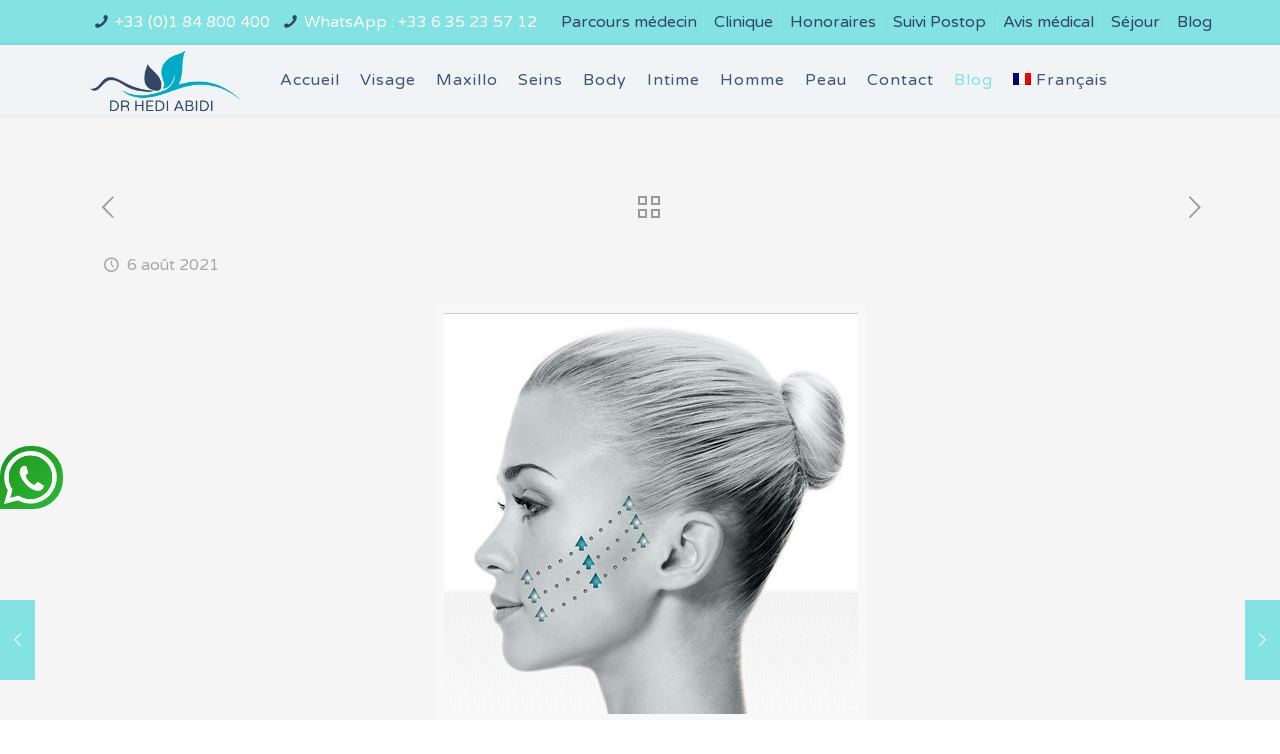

--- FILE ---
content_type: text/html; charset=UTF-8
request_url: https://www.docteur-abidi.com/instalift/
body_size: 23270
content:
<!DOCTYPE html>
<html class="no-js" lang="fr-FR" itemscope itemtype="https://schema.org/Article">
    
    <!-- head -->

    <head>

        <!-- meta -->
        <meta charset="UTF-8" />
        <meta name="viewport" content="width=device-width, initial-scale=1, maximum-scale=1" />
        <!-- Global site tag (gtag.js) - Google Analytics -->
<script async src="https://www.googletagmanager.com/gtag/js?id=UA-154648194-1"></script>
<script>
  window.dataLayer = window.dataLayer || [];
  function gtag(){dataLayer.push(arguments);}
  gtag('js', new Date());</script>
        <link rel="shortcut icon" href="https://www.docteur-abidi.com/wp-content/uploads/2021/03/logo.png" />
                <link rel="apple-touch-icon" href="https://www.docteur-abidi.com/wp-content/uploads/2021/03/logo.png" />
        
        <!-- wp_head() -->
        <!-- script | dynamic -->
<script id="mfn-dnmc-config-js">
//<![CDATA[
window.mfn = {mobile_init:1240,nicescroll:40,parallax:"translate3d",responsive:1,retina_js:0};
window.mfn_lightbox = {disable:false,disableMobile:false,title:false,};
window.mfn_sliders = {blog:0,clients:0,offer:0,portfolio:0,shop:0,slider:0,testimonials:0};
//]]>
</script>
<meta name='robots' content='index, follow, max-image-preview:large, max-snippet:-1, max-video-preview:-1' />
<link rel="alternate" hreflang="fr" href="https://www.docteur-abidi.com/instalift/" />
<link rel="alternate" hreflang="x-default" href="https://www.docteur-abidi.com/instalift/" />

	<!-- This site is optimized with the Yoast SEO plugin v24.5 - https://yoast.com/wordpress/plugins/seo/ -->
	<title>Instalift : la technologie de micro-suspension (MST)</title>
	<meta name="description" content="Instalift : technologie de micro-suspension (MST), effet liftant immédiat, sans cicatrices, douleurs, différence lifting visage et InstaLift" />
	<link rel="canonical" href="https://www.docteur-abidi.com/instalift/" />
	<meta property="og:locale" content="fr_FR" />
	<meta property="og:type" content="article" />
	<meta property="og:title" content="Instalift : la technologie de micro-suspension (MST)" />
	<meta property="og:description" content="Instalift : technologie de micro-suspension (MST), effet liftant immédiat, sans cicatrices, douleurs, différence lifting visage et InstaLift" />
	<meta property="og:url" content="https://www.docteur-abidi.com/instalift/" />
	<meta property="article:published_time" content="2021-08-06T13:12:07+00:00" />
	<meta property="article:modified_time" content="2021-10-06T08:48:29+00:00" />
	<meta property="og:image" content="https://www.docteur-abidi.com/wp-content/uploads/2021/08/instalift.jpg" />
	<meta property="og:image:width" content="414" />
	<meta property="og:image:height" content="416" />
	<meta property="og:image:type" content="image/jpeg" />
	<meta name="author" content="Dr H Abidi" />
	<meta name="twitter:label1" content="Écrit par" />
	<meta name="twitter:data1" content="Dr H Abidi" />
	<meta name="twitter:label2" content="Durée de lecture estimée" />
	<meta name="twitter:data2" content="6 minutes" />
	<script type="application/ld+json" class="yoast-schema-graph">{"@context":"https://schema.org","@graph":[{"@type":"WebPage","@id":"https://www.docteur-abidi.com/instalift/","url":"https://www.docteur-abidi.com/instalift/","name":"Instalift : la technologie de micro-suspension (MST)","isPartOf":{"@id":"https://www.docteur-abidi.com/#website"},"primaryImageOfPage":{"@id":"https://www.docteur-abidi.com/instalift/#primaryimage"},"image":{"@id":"https://www.docteur-abidi.com/instalift/#primaryimage"},"thumbnailUrl":"https://www.docteur-abidi.com/wp-content/uploads/2021/08/instalift.jpg","datePublished":"2021-08-06T13:12:07+00:00","dateModified":"2021-10-06T08:48:29+00:00","author":{"@id":"https://www.docteur-abidi.com/#/schema/person/1aea09daca87937645d70d600d691707"},"description":"Instalift : technologie de micro-suspension (MST), effet liftant immédiat, sans cicatrices, douleurs, différence lifting visage et InstaLift","inLanguage":"fr-FR","potentialAction":[{"@type":"ReadAction","target":["https://www.docteur-abidi.com/instalift/"]}]},{"@type":"ImageObject","inLanguage":"fr-FR","@id":"https://www.docteur-abidi.com/instalift/#primaryimage","url":"https://www.docteur-abidi.com/wp-content/uploads/2021/08/instalift.jpg","contentUrl":"https://www.docteur-abidi.com/wp-content/uploads/2021/08/instalift.jpg","width":414,"height":416,"caption":"instalift"},{"@type":"WebSite","@id":"https://www.docteur-abidi.com/#website","url":"https://www.docteur-abidi.com/","name":"","description":"","potentialAction":[{"@type":"SearchAction","target":{"@type":"EntryPoint","urlTemplate":"https://www.docteur-abidi.com/?s={search_term_string}"},"query-input":{"@type":"PropertyValueSpecification","valueRequired":true,"valueName":"search_term_string"}}],"inLanguage":"fr-FR"},{"@type":"Person","@id":"https://www.docteur-abidi.com/#/schema/person/1aea09daca87937645d70d600d691707","name":"Dr H Abidi"}]}</script>
	<!-- / Yoast SEO plugin. -->


<link rel='dns-prefetch' href='//cdnjs.cloudflare.com' />
<link rel='dns-prefetch' href='//fonts.googleapis.com' />
<link rel="alternate" type="application/rss+xml" title=" &raquo; Flux" href="https://www.docteur-abidi.com/feed/" />
<link rel="alternate" type="application/rss+xml" title=" &raquo; Flux des commentaires" href="https://www.docteur-abidi.com/comments/feed/" />
<style type="text/css" media="all">@font-face{font-family:'Varela Round';font-display:block;font-style:normal;font-weight:400;font-display:swap;src:url(https://fonts.gstatic.com/s/varelaround/v21/w8gdH283Tvk__Lua32TysjIfpcuPLdshZhVB.woff2) format('woff2');unicode-range:U+0307-0308,U+0590-05FF,U+200C-2010,U+20AA,U+25CC,U+FB1D-FB4F}@font-face{font-family:'Varela Round';font-display:block;font-style:normal;font-weight:400;font-display:swap;src:url(https://fonts.gstatic.com/s/varelaround/v21/w8gdH283Tvk__Lua32TysjIfqMuPLdshZhVB.woff2) format('woff2');unicode-range:U+0102-0103,U+0110-0111,U+0128-0129,U+0168-0169,U+01A0-01A1,U+01AF-01B0,U+0300-0301,U+0303-0304,U+0308-0309,U+0323,U+0329,U+1EA0-1EF9,U+20AB}@font-face{font-family:'Varela Round';font-display:block;font-style:normal;font-weight:400;font-display:swap;src:url(https://fonts.gstatic.com/s/varelaround/v21/w8gdH283Tvk__Lua32TysjIfqcuPLdshZhVB.woff2) format('woff2');unicode-range:U+0100-02BA,U+02BD-02C5,U+02C7-02CC,U+02CE-02D7,U+02DD-02FF,U+0304,U+0308,U+0329,U+1D00-1DBF,U+1E00-1E9F,U+1EF2-1EFF,U+2020,U+20A0-20AB,U+20AD-20C0,U+2113,U+2C60-2C7F,U+A720-A7FF}@font-face{font-family:'Varela Round';font-display:block;font-style:normal;font-weight:400;font-display:swap;src:url(https://fonts.gstatic.com/s/varelaround/v21/w8gdH283Tvk__Lua32TysjIfp8uPLdshZg.woff2) format('woff2');unicode-range:U+0000-00FF,U+0131,U+0152-0153,U+02BB-02BC,U+02C6,U+02DA,U+02DC,U+0304,U+0308,U+0329,U+2000-206F,U+20AC,U+2122,U+2191,U+2193,U+2212,U+2215,U+FEFF,U+FFFD}</style>
<style id='classic-theme-styles-inline-css' type='text/css'>
/*! This file is auto-generated */
.wp-block-button__link{color:#fff;background-color:#32373c;border-radius:9999px;box-shadow:none;text-decoration:none;padding:calc(.667em + 2px) calc(1.333em + 2px);font-size:1.125em}.wp-block-file__button{background:#32373c;color:#fff;text-decoration:none}
</style>
<style id='global-styles-inline-css' type='text/css'>
body{--wp--preset--color--black: #000000;--wp--preset--color--cyan-bluish-gray: #abb8c3;--wp--preset--color--white: #ffffff;--wp--preset--color--pale-pink: #f78da7;--wp--preset--color--vivid-red: #cf2e2e;--wp--preset--color--luminous-vivid-orange: #ff6900;--wp--preset--color--luminous-vivid-amber: #fcb900;--wp--preset--color--light-green-cyan: #7bdcb5;--wp--preset--color--vivid-green-cyan: #00d084;--wp--preset--color--pale-cyan-blue: #8ed1fc;--wp--preset--color--vivid-cyan-blue: #0693e3;--wp--preset--color--vivid-purple: #9b51e0;--wp--preset--gradient--vivid-cyan-blue-to-vivid-purple: linear-gradient(135deg,rgba(6,147,227,1) 0%,rgb(155,81,224) 100%);--wp--preset--gradient--light-green-cyan-to-vivid-green-cyan: linear-gradient(135deg,rgb(122,220,180) 0%,rgb(0,208,130) 100%);--wp--preset--gradient--luminous-vivid-amber-to-luminous-vivid-orange: linear-gradient(135deg,rgba(252,185,0,1) 0%,rgba(255,105,0,1) 100%);--wp--preset--gradient--luminous-vivid-orange-to-vivid-red: linear-gradient(135deg,rgba(255,105,0,1) 0%,rgb(207,46,46) 100%);--wp--preset--gradient--very-light-gray-to-cyan-bluish-gray: linear-gradient(135deg,rgb(238,238,238) 0%,rgb(169,184,195) 100%);--wp--preset--gradient--cool-to-warm-spectrum: linear-gradient(135deg,rgb(74,234,220) 0%,rgb(151,120,209) 20%,rgb(207,42,186) 40%,rgb(238,44,130) 60%,rgb(251,105,98) 80%,rgb(254,248,76) 100%);--wp--preset--gradient--blush-light-purple: linear-gradient(135deg,rgb(255,206,236) 0%,rgb(152,150,240) 100%);--wp--preset--gradient--blush-bordeaux: linear-gradient(135deg,rgb(254,205,165) 0%,rgb(254,45,45) 50%,rgb(107,0,62) 100%);--wp--preset--gradient--luminous-dusk: linear-gradient(135deg,rgb(255,203,112) 0%,rgb(199,81,192) 50%,rgb(65,88,208) 100%);--wp--preset--gradient--pale-ocean: linear-gradient(135deg,rgb(255,245,203) 0%,rgb(182,227,212) 50%,rgb(51,167,181) 100%);--wp--preset--gradient--electric-grass: linear-gradient(135deg,rgb(202,248,128) 0%,rgb(113,206,126) 100%);--wp--preset--gradient--midnight: linear-gradient(135deg,rgb(2,3,129) 0%,rgb(40,116,252) 100%);--wp--preset--font-size--small: 13px;--wp--preset--font-size--medium: 20px;--wp--preset--font-size--large: 36px;--wp--preset--font-size--x-large: 42px;--wp--preset--spacing--20: 0.44rem;--wp--preset--spacing--30: 0.67rem;--wp--preset--spacing--40: 1rem;--wp--preset--spacing--50: 1.5rem;--wp--preset--spacing--60: 2.25rem;--wp--preset--spacing--70: 3.38rem;--wp--preset--spacing--80: 5.06rem;--wp--preset--shadow--natural: 6px 6px 9px rgba(0, 0, 0, 0.2);--wp--preset--shadow--deep: 12px 12px 50px rgba(0, 0, 0, 0.4);--wp--preset--shadow--sharp: 6px 6px 0px rgba(0, 0, 0, 0.2);--wp--preset--shadow--outlined: 6px 6px 0px -3px rgba(255, 255, 255, 1), 6px 6px rgba(0, 0, 0, 1);--wp--preset--shadow--crisp: 6px 6px 0px rgba(0, 0, 0, 1);}:where(.is-layout-flex){gap: 0.5em;}:where(.is-layout-grid){gap: 0.5em;}body .is-layout-flex{display: flex;}body .is-layout-flex{flex-wrap: wrap;align-items: center;}body .is-layout-flex > *{margin: 0;}body .is-layout-grid{display: grid;}body .is-layout-grid > *{margin: 0;}:where(.wp-block-columns.is-layout-flex){gap: 2em;}:where(.wp-block-columns.is-layout-grid){gap: 2em;}:where(.wp-block-post-template.is-layout-flex){gap: 1.25em;}:where(.wp-block-post-template.is-layout-grid){gap: 1.25em;}.has-black-color{color: var(--wp--preset--color--black) !important;}.has-cyan-bluish-gray-color{color: var(--wp--preset--color--cyan-bluish-gray) !important;}.has-white-color{color: var(--wp--preset--color--white) !important;}.has-pale-pink-color{color: var(--wp--preset--color--pale-pink) !important;}.has-vivid-red-color{color: var(--wp--preset--color--vivid-red) !important;}.has-luminous-vivid-orange-color{color: var(--wp--preset--color--luminous-vivid-orange) !important;}.has-luminous-vivid-amber-color{color: var(--wp--preset--color--luminous-vivid-amber) !important;}.has-light-green-cyan-color{color: var(--wp--preset--color--light-green-cyan) !important;}.has-vivid-green-cyan-color{color: var(--wp--preset--color--vivid-green-cyan) !important;}.has-pale-cyan-blue-color{color: var(--wp--preset--color--pale-cyan-blue) !important;}.has-vivid-cyan-blue-color{color: var(--wp--preset--color--vivid-cyan-blue) !important;}.has-vivid-purple-color{color: var(--wp--preset--color--vivid-purple) !important;}.has-black-background-color{background-color: var(--wp--preset--color--black) !important;}.has-cyan-bluish-gray-background-color{background-color: var(--wp--preset--color--cyan-bluish-gray) !important;}.has-white-background-color{background-color: var(--wp--preset--color--white) !important;}.has-pale-pink-background-color{background-color: var(--wp--preset--color--pale-pink) !important;}.has-vivid-red-background-color{background-color: var(--wp--preset--color--vivid-red) !important;}.has-luminous-vivid-orange-background-color{background-color: var(--wp--preset--color--luminous-vivid-orange) !important;}.has-luminous-vivid-amber-background-color{background-color: var(--wp--preset--color--luminous-vivid-amber) !important;}.has-light-green-cyan-background-color{background-color: var(--wp--preset--color--light-green-cyan) !important;}.has-vivid-green-cyan-background-color{background-color: var(--wp--preset--color--vivid-green-cyan) !important;}.has-pale-cyan-blue-background-color{background-color: var(--wp--preset--color--pale-cyan-blue) !important;}.has-vivid-cyan-blue-background-color{background-color: var(--wp--preset--color--vivid-cyan-blue) !important;}.has-vivid-purple-background-color{background-color: var(--wp--preset--color--vivid-purple) !important;}.has-black-border-color{border-color: var(--wp--preset--color--black) !important;}.has-cyan-bluish-gray-border-color{border-color: var(--wp--preset--color--cyan-bluish-gray) !important;}.has-white-border-color{border-color: var(--wp--preset--color--white) !important;}.has-pale-pink-border-color{border-color: var(--wp--preset--color--pale-pink) !important;}.has-vivid-red-border-color{border-color: var(--wp--preset--color--vivid-red) !important;}.has-luminous-vivid-orange-border-color{border-color: var(--wp--preset--color--luminous-vivid-orange) !important;}.has-luminous-vivid-amber-border-color{border-color: var(--wp--preset--color--luminous-vivid-amber) !important;}.has-light-green-cyan-border-color{border-color: var(--wp--preset--color--light-green-cyan) !important;}.has-vivid-green-cyan-border-color{border-color: var(--wp--preset--color--vivid-green-cyan) !important;}.has-pale-cyan-blue-border-color{border-color: var(--wp--preset--color--pale-cyan-blue) !important;}.has-vivid-cyan-blue-border-color{border-color: var(--wp--preset--color--vivid-cyan-blue) !important;}.has-vivid-purple-border-color{border-color: var(--wp--preset--color--vivid-purple) !important;}.has-vivid-cyan-blue-to-vivid-purple-gradient-background{background: var(--wp--preset--gradient--vivid-cyan-blue-to-vivid-purple) !important;}.has-light-green-cyan-to-vivid-green-cyan-gradient-background{background: var(--wp--preset--gradient--light-green-cyan-to-vivid-green-cyan) !important;}.has-luminous-vivid-amber-to-luminous-vivid-orange-gradient-background{background: var(--wp--preset--gradient--luminous-vivid-amber-to-luminous-vivid-orange) !important;}.has-luminous-vivid-orange-to-vivid-red-gradient-background{background: var(--wp--preset--gradient--luminous-vivid-orange-to-vivid-red) !important;}.has-very-light-gray-to-cyan-bluish-gray-gradient-background{background: var(--wp--preset--gradient--very-light-gray-to-cyan-bluish-gray) !important;}.has-cool-to-warm-spectrum-gradient-background{background: var(--wp--preset--gradient--cool-to-warm-spectrum) !important;}.has-blush-light-purple-gradient-background{background: var(--wp--preset--gradient--blush-light-purple) !important;}.has-blush-bordeaux-gradient-background{background: var(--wp--preset--gradient--blush-bordeaux) !important;}.has-luminous-dusk-gradient-background{background: var(--wp--preset--gradient--luminous-dusk) !important;}.has-pale-ocean-gradient-background{background: var(--wp--preset--gradient--pale-ocean) !important;}.has-electric-grass-gradient-background{background: var(--wp--preset--gradient--electric-grass) !important;}.has-midnight-gradient-background{background: var(--wp--preset--gradient--midnight) !important;}.has-small-font-size{font-size: var(--wp--preset--font-size--small) !important;}.has-medium-font-size{font-size: var(--wp--preset--font-size--medium) !important;}.has-large-font-size{font-size: var(--wp--preset--font-size--large) !important;}.has-x-large-font-size{font-size: var(--wp--preset--font-size--x-large) !important;}
.wp-block-navigation a:where(:not(.wp-element-button)){color: inherit;}
:where(.wp-block-post-template.is-layout-flex){gap: 1.25em;}:where(.wp-block-post-template.is-layout-grid){gap: 1.25em;}
:where(.wp-block-columns.is-layout-flex){gap: 2em;}:where(.wp-block-columns.is-layout-grid){gap: 2em;}
.wp-block-pullquote{font-size: 1.5em;line-height: 1.6;}
</style>
<link rel='stylesheet' id='wpml-menu-item-0-css' href='https://www.docteur-abidi.com/wp-content/plugins/sitepress-multilingual-cms/templates/language-switchers/menu-item/style.min.css' type='text/css' media='all' />
<style id='wpml-menu-item-0-inline-css' type='text/css'>
.wpml-ls-display{display:inline!important;}
</style>
<style class="optimize_css_2" type="text/css" media="all">#menu-wrap{width:100%;height:30px;position:relative;z-index:100}#menu-wrap ul{padding:0;margin:0;list-style-type:none}#menu-wrap ul li{float:left;position:relative}#menu-wrap ul a,#menu-wrap ul a:visited{display:block;line-height:30px;padding-left:10px;padding-right:20px}#menu-wrap ul ul{visibility:hidden;position:absolute;height:0;top:30px;left:0;width:149px}#menu-wrap ul ul li{width:100%}#menu-wrap ul ul a,#menu-wrap ul ul a:visited{border:0;height:auto;line-height:15px;padding:5px 10px;width:150px}#menu-wrap ul li:hover ul,#menu-wrap ul a:hover ul{visibility:visible}#menu-wrap li,#menu-wrap a,#menu-wrap div{padding:0;margin:0}#menu-wrap li.section{line-height:25px;padding-left:10px;padding-right:11px}#menu-wrap li.selected_page{line-height:20px}#menu-wrap li.selected_subpage{line-height:25px;padding-left:10px;padding-right:11px}#menu-wrap li.selected_subpage a,#menu-wrap li.selected_subpage a:visited{padding-right:0;padding-left:0}#menu-wrap table{position:absolute;top:0;left:0;border-collapse:collapse}* html #menu-wrap{width:100%;w\idth:100%}* html #menu-wrap a,* html #menu-wrap a:visited{width:10px;w\idth:10px;padding-right:20px;white-space:nowrap}* html #menu-wrap ul ul{top:30px;t\op:30px}* html #menu-wrap ul ul a,* html #menu-wrap ul ul a:visited{width:150px;w\idth:128px}.cms-nav-clearit{clear:both;height:0;line-height:0;font-size:0}.cms-nav-sub-section{font-weight:700;font-size:110%;list-style-type:none}ul li.cms-nav-sub-section:before{content:''!important}.cms-nav-sidebar ul,.cms-nav-sidebar li,.cms-nav-sidebar a{list-style:none;padding:0;margin:0}.cms-nav-sidebar ul ul,.cms-nav-sidebar ul li,.cms-nav-sidebar ul a,.cms-nav-sidebar li ul,.cms-nav-sidebar li li,.cms-nav-sidebar li a,.cms-nav-sidebar a ul,.cms-nav-sidebar a li,.cms-nav-sidebar a a{padding:0;margin:0}.cms-nav-sidebar ul li,.cms-nav-sidebar li li,.cms-nav-sidebar a li{position:relative;margin:4px 8px 2px 8px}</style>
<style class="optimize_css_2" type="text/css" media="all">#menu-wrap{background-color:#eee}#menu-wrap ul{background-color:#5798d0}#menu-wrap ul a,#menu-wrap ul a:visited{text-decoration:none;color:#000;border-right:1px solid #fff}#menu-wrap ul li:hover a,#menu-wrap ul a:focus,#menu-wrap ul a:active{background-color:#5798D0;color:#000}#menu-wrap ul ul a,#menu-wrap ul ul a:visited{color:#000}#menu-wrap ul ul a:hover{background:#B3D9FF}#menu-wrap ul ul :hover>a{background:#B3D9FF}#menu-wrap ul ul li a.selected{background-color:#D0D8F0;color:#004D99}#menu-wrap a:hover,#menu-wrap ul ul a:hover{color:#000;background:#5798d0}#menu-wrap :hover>a,#menu-wrap ul ul :hover>a{color:#000;background:#B3D9FF}#menu-wrap a.trigger,#menu-wrap a.trigger:hover,#menu-wrap a.trigger:visited{background-image:url(https://www.docteur-abidi.com/wp-content/plugins/wpml-cms-nav/res/css/../img/cms-nav-dark-s.gif);background-repeat:no-repeat;background-position:right center}#menu-wrap li.section{color:#fff;background-color:#4283b7;font-weight:700}#menu-wrap li.selected_page{color:#004D99;background-color:#5798d0}#menu-wrap li.selected_subpage{color:#004D99;background-color:#B3D9FF}#menu-wrap li.selected_subpage a,#menu-wrap li.selected_subpage a:visited{background-color:#B3D9FF}</style>
<link rel='stylesheet' id='carousel-css-css' href='https://cdnjs.cloudflare.com/ajax/libs/OwlCarousel2/2.3.4/assets/owl.carousel.min.css' type='text/css' media='all' />
<style class="optimize_css_2" type="text/css" media="all">.ui-helper-hidden{display:none}.ui-helper-hidden-accessible{position:absolute!important;clip:rect(1px,1px,1px,1px)}.ui-helper-reset{border:0;outline:0;line-height:1.3;text-decoration:none;font-size:100%;list-style:none;margin:0;padding:0}.ui-helper-clearfix:before,.ui-helper-clearfix:after{content:"";display:table}.ui-helper-clearfix:after{clear:both}.ui-helper-clearfix{zoom:1}.ui-helper-zfix{width:100%;height:100%;top:0;left:0;position:absolute;opacity:0;filter:Alpha(Opacity=0)}.ui-state-disabled{cursor:default!important}.ui-icon{display:block;text-indent:-99999px;overflow:hidden;background-repeat:no-repeat;width:16px;height:16px;background-image:url(https://www.docteur-abidi.com/wp-content/themes/touchlink/assets/ui/images/ui-icons_222222_256x240.png)}.ui-widget-overlay{position:absolute;top:0;left:0;width:100%;height:100%;background:#aaa url(https://www.docteur-abidi.com/wp-content/themes/touchlink/assets/ui/images/ui-bg_flat_0_aaaaaa_40x100.png) 50% 50% repeat-x;opacity:.3;filter:Alpha(Opacity=30)}.ui-accordion{width:100%}.ui-accordion .ui-accordion-header{cursor:pointer;position:relative;margin-top:1px;zoom:1;border-style:solid;border-width:1px}.ui-accordion .ui-accordion-li-fix{display:inline}.ui-accordion .ui-accordion-header-active{border-bottom:0!important}.ui-accordion .ui-accordion-header a{display:block;font-size:13px;padding:.5em .5em .5em .7em}.ui-accordion-icons .ui-accordion-header a{padding-left:30px}.ui-accordion .ui-accordion-header .ui-icon{position:absolute;left:.5em;top:50%;margin-top:-8px}.ui-accordion .ui-accordion-content{border-top:0;margin-top:-2px;position:relative;top:1px;margin-bottom:2px;overflow:auto;display:none;zoom:1;-webkit-border-radius:0 0 6px 4px;border-radius:0 0 6px 4px;border-style:solid;border-width:1px;padding:1em 2.2em}.ui-accordion .ui-accordion-content-active{display:block;background:none}.ui-accordion .ui-state-active{background:none!important;font-weight:700;-webkit-box-shadow:inset 0 0 0 0 #fff0;box-shadow:inset 0 0 0 0 #fff0;border-bottom:0}.ui-accordion .ui-icon{display:block}.ui-accordion .ui-state-default{background:url(https://www.docteur-abidi.com/wp-content/themes/touchlink/assets/ui/images/bg_widget_header.png) no-repeat 0 0}.ui-accordion .ui-state-hover{background:url(https://www.docteur-abidi.com/wp-content/themes/touchlink/assets/ui/images/bg_widget_header_active.png) no-repeat 0 0}.ui-tabs{position:relative;overflow:hidden;zoom:1;margin-bottom:15px;background:none!important;-webkit-border-radius:5px!important;border-radius:5px!important;border-style:solid;border-width:1px}.ui-tabs .ui-tabs-nav{display:block;background-image:url(https://www.docteur-abidi.com/wp-content/themes/touchlink/assets/ui/../../images/bg_panel.png);background-repeat:repeat-x;background-position:left top;border-style:solid;border-width:0 0 1px;margin:0;padding:0}.ui-tabs .ui-tabs-nav li{list-style:none;float:left;position:relative;white-space:nowrap;border-style:solid;border-width:0 1px 0 0;margin:0;padding:0}.ui-tabs .ui-tabs-nav li a{text-decoration:none;display:block;font-size:13px;font-weight:700;padding:14px 30px!important}.ui-tabs .ui-tabs-nav li a i{margin-right:4px}.ui-tabs .ui-tabs-nav li.ui-tabs-selected:after,.ui-tabs .ui-tabs-nav li.ui-state-active:after{content:"";display:block;height:5px;width:100%;position:absolute;left:0;bottom:-5px;z-index:1}.ui-tabs .ui-tabs-nav li.ui-tabs-selected a,.ui-tabs .ui-tabs-nav li.ui-state-disabled a,.ui-tabs .ui-tabs-nav li.ui-state-processing a,.ui-tabs .ui-tabs-nav li.ui-state-active a{cursor:text}.ui-tabs .ui-tabs-nav li.ui-tabs-selected a:after,.ui-tabs .ui-tabs-nav li.ui-state-disabled a:after,.ui-tabs .ui-tabs-nav li.ui-state-processing a:after,.ui-tabs .ui-tabs-nav li.ui-state-active a:after{content:"";display:block;height:1px;width:80%;position:absolute;left:50%;margin-left:-40%;bottom:-1px;z-index:2}.ui-tabs .ui-tabs-nav li a,.ui-tabs.ui-tabs-collapsible .ui-tabs-nav li.ui-tabs-selected a{cursor:pointer}.ui-tabs .ui-tabs-panel{display:block;-webkit-box-sizing:border-box;-moz-box-sizing:border-box;box-sizing:border-box;background-image:url(https://www.docteur-abidi.com/wp-content/themes/touchlink/assets/ui/../../images/box_shadow.png);background-repeat:repeat-x;background-position:left top;border-width:0;padding:15px 20px 20px;margin:0;overflow:hidden}.wpb_content_element.wpb_tabs .wpb_tour_tabs_wrapper .wpb_tab.ui-tabs-panel{background-color:#fff}.ui-tabs .ui-tabs-panel p:last-child{margin-bottom:0}.ui-tabs .ui-tabs-hide{display:none!important}.ui-widget .ui-widget{font-size:1em}.ui-widget-content{background:#fff url(https://www.docteur-abidi.com/wp-content/themes/touchlink/assets/ui/images/ui-bg_flat_75_ffffff_40x100.png) 50% 50% repeat-x;border-style:solid;border-width:1px}.ui-widget-header{font-weight:700;border-style:solid;border-width:1px}.ui-widget :active{outline:none}.ui-state-highlight,.ui-widget-content .ui-state-highlight,.ui-widget-header .ui-state-highlight{border:1px solid #fcefa1;background:#fbf9ee url(https://www.docteur-abidi.com/wp-content/themes/touchlink/assets/ui/images/ui-bg_glass_55_fbf9ee_1x400.png) 50% 50% repeat-x;color:#363636}.ui-state-highlight a,.ui-widget-content .ui-state-highlight a,.ui-widget-header .ui-state-highlight a{color:#363636}.ui-state-error,.ui-widget-content .ui-state-error,.ui-widget-header .ui-state-error{border:1px solid #cd0a0a;background:#fef1ec url(https://www.docteur-abidi.com/wp-content/themes/touchlink/assets/ui/images/ui-bg_glass_95_fef1ec_1x400.png) 50% 50% repeat-x;color:#cd0a0a}.ui-priority-primary,.ui-widget-content .ui-priority-primary,.ui-widget-header .ui-priority-primary{font-weight:700}.ui-priority-secondary,.ui-widget-content .ui-priority-secondary,.ui-widget-header .ui-priority-secondary{opacity:.7;filter:Alpha(Opacity=70);font-weight:400}.ui-state-disabled,.ui-widget-content .ui-state-disabled,.ui-widget-header .ui-state-disabled{opacity:.35;filter:Alpha(Opacity=35);background-image:none}.ui-state-default .ui-icon{background-image:url(https://www.docteur-abidi.com/wp-content/themes/touchlink/assets/ui/images/ui-icons_888888_256x240.png)}.ui-state-highlight .ui-icon{background-image:url(https://www.docteur-abidi.com/wp-content/themes/touchlink/assets/ui/images/ui-icons_2e83ff_256x240.png)}.ui-state-error .ui-icon,.ui-state-error-text .ui-icon{background-image:url(https://www.docteur-abidi.com/wp-content/themes/touchlink/assets/ui/images/ui-icons_cd0a0a_256x240.png)}.ui-icon-carat-1-n{background-position:0 0}.ui-icon-carat-1-ne{background-position:-16px 0}.ui-icon-carat-1-e{background-position:-32px 0}.ui-icon-carat-1-se{background-position:-48px 0}.ui-icon-carat-1-s{background-position:-64px 0}.ui-icon-carat-1-sw{background-position:-80px 0}.ui-icon-carat-1-w{background-position:-96px 0}.ui-icon-carat-1-nw{background-position:-112px 0}.ui-icon-carat-2-n-s{background-position:-128px 0}.ui-icon-carat-2-e-w{background-position:-144px 0}.ui-icon-triangle-1-n{background-position:0 -16px}.ui-icon-triangle-1-ne{background-position:-16px -16px}.ui-icon-triangle-1-e{background-position:-32px -16px}.ui-icon-triangle-1-se{background-position:-48px -16px}.ui-icon-triangle-1-s{background-position:-64px -16px}.ui-icon-triangle-1-sw{background-position:-80px -16px}.ui-icon-triangle-1-w{background-position:-96px -16px}.ui-icon-triangle-1-nw{background-position:-112px -16px}.ui-icon-triangle-2-n-s{background-position:-128px -16px}.ui-icon-triangle-2-e-w{background-position:-144px -16px}.ui-icon-arrow-1-n{background-position:0 -32px}.ui-icon-arrow-1-ne{background-position:-16px -32px}.ui-icon-arrow-1-e{background-position:-32px -32px}.ui-icon-arrow-1-se{background-position:-48px -32px}.ui-icon-arrow-1-s{background-position:-64px -32px}.ui-icon-arrow-1-sw{background-position:-80px -32px}.ui-icon-arrow-1-w{background-position:-96px -32px}.ui-icon-arrow-1-nw{background-position:-112px -32px}.ui-icon-arrow-2-n-s{background-position:-128px -32px}.ui-icon-arrow-2-ne-sw{background-position:-144px -32px}.ui-icon-arrow-2-e-w{background-position:-160px -32px}.ui-icon-arrow-2-se-nw{background-position:-176px -32px}.ui-icon-arrowstop-1-n{background-position:-192px -32px}.ui-icon-arrowstop-1-e{background-position:-208px -32px}.ui-icon-arrowstop-1-s{background-position:-224px -32px}.ui-icon-arrowstop-1-w{background-position:-240px -32px}.ui-icon-arrowthick-1-n{background-position:0 -48px}.ui-icon-arrowthick-1-ne{background-position:-16px -48px}.ui-icon-arrowthick-1-e{background-position:-32px -48px}.ui-icon-arrowthick-1-se{background-position:-48px -48px}.ui-icon-arrowthick-1-s{background-position:-64px -48px}.ui-icon-arrowthick-1-sw{background-position:-80px -48px}.ui-icon-arrowthick-1-w{background-position:-96px -48px}.ui-icon-arrowthick-1-nw{background-position:-112px -48px}.ui-icon-arrowthick-2-n-s{background-position:-128px -48px}.ui-icon-arrowthick-2-ne-sw{background-position:-144px -48px}.ui-icon-arrowthick-2-e-w{background-position:-160px -48px}.ui-icon-arrowthick-2-se-nw{background-position:-176px -48px}.ui-icon-arrowthickstop-1-n{background-position:-192px -48px}.ui-icon-arrowthickstop-1-e{background-position:-208px -48px}.ui-icon-arrowthickstop-1-s{background-position:-224px -48px}.ui-icon-arrowthickstop-1-w{background-position:-240px -48px}.ui-icon-arrowreturnthick-1-w{background-position:0 -64px}.ui-icon-arrowreturnthick-1-n{background-position:-16px -64px}.ui-icon-arrowreturnthick-1-e{background-position:-32px -64px}.ui-icon-arrowreturnthick-1-s{background-position:-48px -64px}.ui-icon-arrowreturn-1-w{background-position:-64px -64px}.ui-icon-arrowreturn-1-n{background-position:-80px -64px}.ui-icon-arrowreturn-1-e{background-position:-96px -64px}.ui-icon-arrowreturn-1-s{background-position:-112px -64px}.ui-icon-arrowrefresh-1-w{background-position:-128px -64px}.ui-icon-arrowrefresh-1-n{background-position:-144px -64px}.ui-icon-arrowrefresh-1-e{background-position:-160px -64px}.ui-icon-arrowrefresh-1-s{background-position:-176px -64px}.ui-icon-arrow-4{background-position:0 -80px}.ui-icon-arrow-4-diag{background-position:-16px -80px}.ui-icon-extlink{background-position:-32px -80px}.ui-icon-newwin{background-position:-48px -80px}.ui-icon-refresh{background-position:-64px -80px}.ui-icon-shuffle{background-position:-80px -80px}.ui-icon-transfer-e-w{background-position:-96px -80px}.ui-icon-transferthick-e-w{background-position:-112px -80px}.ui-icon-folder-collapsed{background-position:0 -96px}.ui-icon-folder-open{background-position:-16px -96px}.ui-icon-document{background-position:-32px -96px}.ui-icon-document-b{background-position:-48px -96px}.ui-icon-note{background-position:-64px -96px}.ui-icon-mail-closed{background-position:-80px -96px}.ui-icon-mail-open{background-position:-96px -96px}.ui-icon-suitcase{background-position:-112px -96px}.ui-icon-comment{background-position:-128px -96px}.ui-icon-person{background-position:-144px -96px}.ui-icon-print{background-position:-160px -96px}.ui-icon-trash{background-position:-176px -96px}.ui-icon-locked{background-position:-192px -96px}.ui-icon-unlocked{background-position:-208px -96px}.ui-icon-bookmark{background-position:-224px -96px}.ui-icon-tag{background-position:-240px -96px}.ui-icon-home{background-position:0 -112px}.ui-icon-flag{background-position:-16px -112px}.ui-icon-calendar{background-position:-32px -112px}.ui-icon-cart{background-position:-48px -112px}.ui-icon-pencil{background-position:-64px -112px}.ui-icon-clock{background-position:-80px -112px}.ui-icon-disk{background-position:-96px -112px}.ui-icon-calculator{background-position:-112px -112px}.ui-icon-zoomin{background-position:-128px -112px}.ui-icon-zoomout{background-position:-144px -112px}.ui-icon-search{background-position:-160px -112px}.ui-icon-wrench{background-position:-176px -112px}.ui-icon-gear{background-position:-192px -112px}.ui-icon-heart{background-position:-208px -112px}.ui-icon-star{background-position:-224px -112px}.ui-icon-link{background-position:-240px -112px}.ui-icon-cancel{background-position:0 -128px}.ui-icon-plus{background-position:-16px -128px}.ui-icon-plusthick{background-position:-32px -128px}.ui-icon-minus{background-position:-48px -128px}.ui-icon-minusthick{background-position:-64px -128px}.ui-icon-close{background-position:-80px -128px}.ui-icon-closethick{background-position:-96px -128px}.ui-icon-key{background-position:-112px -128px}.ui-icon-lightbulb{background-position:-128px -128px}.ui-icon-scissors{background-position:-144px -128px}.ui-icon-clipboard{background-position:-160px -128px}.ui-icon-copy{background-position:-176px -128px}.ui-icon-contact{background-position:-192px -128px}.ui-icon-image{background-position:-208px -128px}.ui-icon-video{background-position:-224px -128px}.ui-icon-script{background-position:-240px -128px}.ui-icon-alert{background-position:0 -144px}.ui-icon-info{background-position:-16px -144px}.ui-icon-notice{background-position:-32px -144px}.ui-icon-help{background-position:-48px -144px}.ui-icon-check{background-position:-64px -144px}.ui-icon-bullet{background-position:-80px -144px}.ui-icon-radio-off{background-position:-96px -144px}.ui-icon-radio-on{background-position:-112px -144px}.ui-icon-pin-w{background-position:-128px -144px}.ui-icon-pin-s{background-position:-144px -144px}.ui-icon-play{background-position:0 -160px}.ui-icon-pause{background-position:-16px -160px}.ui-icon-seek-next{background-position:-32px -160px}.ui-icon-seek-prev{background-position:-48px -160px}.ui-icon-seek-end{background-position:-64px -160px}.ui-icon-stop{background-position:-96px -160px}.ui-icon-eject{background-position:-112px -160px}.ui-icon-volume-off{background-position:-128px -160px}.ui-icon-volume-on{background-position:-144px -160px}.ui-icon-power{background-position:0 -176px}.ui-icon-signal-diag{background-position:-16px -176px}.ui-icon-signal{background-position:-32px -176px}.ui-icon-battery-0{background-position:-48px -176px}.ui-icon-battery-1{background-position:-64px -176px}.ui-icon-battery-2{background-position:-80px -176px}.ui-icon-battery-3{background-position:-96px -176px}.ui-icon-circle-plus{background-position:0 -192px}.ui-icon-circle-minus{background-position:-16px -192px}.ui-icon-circle-close{background-position:-32px -192px}.ui-icon-circle-triangle-e{background-position:-48px -192px}.ui-icon-circle-triangle-s{background-position:-64px -192px}.ui-icon-circle-triangle-w{background-position:-80px -192px}.ui-icon-circle-triangle-n{background-position:-96px -192px}.ui-icon-circle-arrow-e{background-position:-112px -192px}.ui-icon-circle-arrow-s{background-position:-128px -192px}.ui-icon-circle-arrow-w{background-position:-144px -192px}.ui-icon-circle-arrow-n{background-position:-160px -192px}.ui-icon-circle-zoomin{background-position:-176px -192px}.ui-icon-circle-zoomout{background-position:-192px -192px}.ui-icon-circle-check{background-position:-208px -192px}.ui-icon-circlesmall-plus{background-position:0 -208px}.ui-icon-circlesmall-minus{background-position:-16px -208px}.ui-icon-circlesmall-close{background-position:-32px -208px}.ui-icon-squaresmall-plus{background-position:-48px -208px}.ui-icon-squaresmall-minus{background-position:-64px -208px}.ui-icon-squaresmall-close{background-position:-80px -208px}.ui-icon-grip-dotted-vertical{background-position:0 -224px}.ui-icon-grip-dotted-horizontal{background-position:-16px -224px}.ui-icon-grip-solid-vertical{background-position:-32px -224px}.ui-icon-grip-solid-horizontal{background-position:-48px -224px}.ui-icon-gripsmall-diagonal-se{background-position:-64px -224px}.ui-icon-grip-diagonal-se{background-position:-80px -224px}.ui-corner-all,.ui-corner-top,.ui-corner-left,.ui-corner-tl{-moz-border-radius-topleft:0;-webkit-border-top-left-radius:0;-khtml-border-top-left-radius:0;border-top-left-radius:0}.ui-corner-all,.ui-corner-top,.ui-corner-right,.ui-corner-tr{-moz-border-radius-topright:0;-webkit-border-top-right-radius:0;-khtml-border-top-right-radius:0;border-top-right-radius:0}.ui-corner-all,.ui-corner-bottom,.ui-corner-left,.ui-corner-bl{-moz-border-radius-bottomleft:0;-webkit-border-bottom-left-radius:0;-khtml-border-bottom-left-radius:0;border-bottom-left-radius:0}.ui-corner-all,.ui-corner-bottom,.ui-corner-right,.ui-corner-br{-moz-border-radius-bottomright:0;-webkit-border-bottom-right-radius:0;-khtml-border-bottom-right-radius:0;border-bottom-right-radius:0}.ui-accordion-header.ui-corner-all{-moz-border-radius-bottomleft:4px;-webkit-border-bottom-left-radius:4px;-khtml-border-bottom-left-radius:4px;border-bottom-left-radius:4px}.ui-tabs .ui-corner-top{-moz-border-radius-topright:0;-webkit-border-top-right-radius:0;-khtml-border-top-right-radius:0;border-top-right-radius:0;-moz-border-radius-topleft:0;-webkit-border-top-left-radius:0;-khtml-border-top-left-radius:0;border-top-left-radius:0}.ui-widget-shadow{background:#aaa url(https://www.docteur-abidi.com/wp-content/themes/touchlink/assets/ui/images/ui-bg_flat_0_aaaaaa_40x100.png) 50% 50% repeat-x;opacity:.3;filter:Alpha(Opacity=30);-moz-border-radius:8px;-khtml-border-radius:8px;-webkit-border-radius:8px;border-radius:8px;margin:-8px 0 0 -8px;padding:8px}.ui-state-default,.ui-widget-content .ui-state-default,.ui-widget-header .ui-state-default,.ui-state-hover,.ui-widget-content .ui-state-hover,.ui-widget-header .ui-state-hover,.ui-state-focus,.ui-widget-content .ui-state-focus,.ui-widget-header .ui-state-focus,.ui-state-active,.ui-widget-content .ui-state-active,.ui-widget-header .ui-state-active{font-weight:400}.ui-state-default a,.ui-state-default a:link,.ui-state-default a:visited,.ui-state-hover a,.ui-state-hover a:hover,.ui-state-active a,.ui-state-active a:link,.ui-state-active a:visited{text-decoration:none}.ui-state-error a,.ui-widget-content .ui-state-error a,.ui-widget-header .ui-state-error a,.ui-state-error-text,.ui-widget-content .ui-state-error-text,.ui-widget-header .ui-state-error-text{color:#cd0a0a}.ui-widget-content .ui-icon,.ui-widget-header .ui-icon{background-image:url(https://www.docteur-abidi.com/wp-content/themes/touchlink/assets/ui/images/ui-icons_222222_256x240.png)}.ui-state-hover .ui-icon,.ui-state-focus .ui-icon,.ui-state-active .ui-icon{background-image:url(https://www.docteur-abidi.com/wp-content/themes/touchlink/assets/ui/images/ui-icons_454545_256x240.png)}.ui-icon-seek-start,.ui-icon-seek-first{background-position:-80px -160px}.wpb_tour .wpb_tabs_nav a{width:auto!important}.tabs_centered.ui-tabs .ui-tabs-nav{text-align:center}.tabs_centered.ui-tabs .ui-tabs-nav li{display:inline-block;float:none}.tabs_centered.ui-tabs .ui-tabs-nav li:first-child{border-left-width:1px}@media only screen and (min-width:767px){.tabs_vertical.ui-tabs{-webkit-border-radius:0!important;border-radius:0!important}.tabs_vertical.ui-widget-content{border:0}.tabs_vertical.ui-tabs .ui-tabs-nav{width:30%;float:left;background:none;-webkit-border-radius:5px 0 0 5px!important;border-radius:5px 0 0 5px!important;border-width:1px 0 1px 1px}.tabs_vertical.ui-tabs .ui-tabs-panel{width:69.7%;float:left;min-height:120px;-webkit-border-radius:0 5px 5px 5px!important;border-radius:0 5px 5px 5px!important;background-image:none;border:1px solid rgb(0 0 0 / .08)!important}.tabs_vertical.ui-tabs .ui-tabs-nav li{float:none;width:100%;white-space:normal;border-width:0 0 1px}.tabs_vertical.ui-tabs .ui-tabs-nav li:first-child a{-webkit-border-radius:5px 0 0 0!important;border-radius:5px 0 0 0!important}.tabs_vertical.ui-tabs .ui-tabs-nav li:last-child{border-bottom:0!important}.tabs_vertical.ui-tabs .ui-tabs-nav li a{float:none;line-height:18px;height:auto;padding-left:20px;padding-right:20px;background-image:url(https://www.docteur-abidi.com/wp-content/themes/touchlink/assets/ui/../../images/bg_panel.png);background-repeat:repeat-x;background-position:left top}.tabs_vertical.ui-tabs .ui-tabs-nav li.ui-tabs-selected a,.tabs_vertical.ui-tabs .ui-tabs-nav li.ui-state-active a{background-image:none}.tabs_vertical.ui-tabs .ui-tabs-nav li.ui-tabs-selected a:after,.tabs_vertical.ui-tabs .ui-tabs-nav li.ui-state-disabled a:after,.tabs_vertical.ui-tabs .ui-tabs-nav li.ui-state-processing a:after,.tabs_vertical.ui-tabs .ui-tabs-nav li.ui-state-active a:after{display:none}.tabs_vertical.ui-tabs .ui-tabs-nav li.ui-tabs-selected:after,.tabs_vertical.ui-tabs .ui-tabs-nav li.ui-state-active:after{content:"";display:block;height:100%;width:1px;position:absolute;left:auto;right:-1px;top:0;z-index:1}}</style>
<style class="optimize_css_2" type="text/css" media="all">div.jp-audio,div.jp-audio-stream,div.jp-video{background-color:#EEE;color:#666;font-family:Verdana,Arial,sans-serif;font-size:1.25em;line-height:1.6;position:relative}div.jp-video-full{height:270px;position:static!important;width:100%}div.jp-video-full div.jp-jplayer,div.jp-jplayer>video{height:100%!important}div.jp-video-full div div{z-index:1000}div.jp-video-full div.jp-jplayer{left:0;overflow:hidden;position:fixed!important;top:0}div.jp-video-full div.jp-gui{height:100%;left:0;position:fixed!important;top:0;width:100%;z-index:1001}div.jp-video-full div.jp-interface{bottom:0;left:0;position:absolute!important}div.jp-interface{-moz-box-sizing:border-box;bottom:0;position:absolute;width:100%;height:45px}div.jp-controls-holder{clear:both;height:0;overflow:hidden;top:-8px;width:440px;margin:0 auto}div.jp-interface ul.jp-controls{list-style-type:none;overflow:hidden;margin:0;padding:0}div.jp-audio ul.jp-controls{width:380px;padding:20px 20px 0}div.jp-audio-stream ul.jp-controls{width:142px;padding:20px 20px 0}div.jp-video div.jp-type-single ul.jp-controls{margin-left:200px;width:78px}div.jp-video div.jp-type-playlist ul.jp-controls{margin-left:172px;width:134px}div.jp-interface ul.jp-controls a{display:block;overflow:hidden;text-indent:-9999px}a.jp-play,a.jp-pause{height:45px;width:45px;background-color:rgb(0 0 0 / .05)}a:hover.jp-play,a:hover.jp-pause{background-color:rgb(0 0 0 / .1)}a.jp-play{background-image:url(https://www.docteur-abidi.com/wp-content/themes/touchlink/assets/jplayer/css/jplayer.png);background-repeat:no-repeat;background-position:0 0;left:0;position:absolute;top:0}a.jp-play:hover{background-image:url(https://www.docteur-abidi.com/wp-content/themes/touchlink/assets/jplayer/css/jplayer.png);background-repeat:no-repeat;background-position:0 0}a.jp-pause{background-image:url(https://www.docteur-abidi.com/wp-content/themes/touchlink/assets/jplayer/css/jplayer.png);background-repeat:no-repeat;background-position:-45px 0;display:none;left:0;position:absolute;top:0}a.jp-pause:hover{background-image:url(https://www.docteur-abidi.com/wp-content/themes/touchlink/assets/jplayer/css/jplayer.png);background-repeat:no-repeat;background-position:-45px 0}a.jp-stop,a.jp-previous,a.jp-next{height:24px;width:24px}a.jp-stop{background:url(https://www.docteur-abidi.com/wp-content/themes/touchlink/assets/jplayer/css/jplayer.png) no-repeat scroll -60px 0 #fff0;left:60px;position:absolute;top:23px;display:none!important}a.jp-stop:hover{background:url(https://www.docteur-abidi.com/wp-content/themes/touchlink/assets/jplayer/css/jplayer.png) no-repeat scroll -60px 0 #fff0}a.jp-previous{background:url(https://www.docteur-abidi.com/wp-content/themes/touchlink/assets/jplayer/css/jplayer.blue.monday.jpg) no-repeat scroll 0 -112px #fff0}a.jp-previous:hover{background:url(https://www.docteur-abidi.com/wp-content/themes/touchlink/assets/jplayer/css/jplayer.blue.monday.jpg) no-repeat scroll -29px -112px #fff0}a.jp-next{background:url(https://www.docteur-abidi.com/wp-content/themes/touchlink/assets/jplayer/css/jplayer.blue.monday.jpg) no-repeat scroll 0 -141px #fff0}a.jp-next:hover{background:url(https://www.docteur-abidi.com/wp-content/themes/touchlink/assets/jplayer/css/jplayer.blue.monday.jpg) no-repeat scroll -29px -141px #fff0}div.jp-progress{background:none repeat scroll 0 0 #fff0;overflow:hidden;margin:0 108px 0 45px;height:45px!important}div.jp-audio div.jp-progress{height:15px;position:absolute;top:32px}div.jp-video div.jp-progress{height:4px;left:0;top:0}div.jp-seek-bar{cursor:pointer;height:100%;width:0;background:none!important}div.jp-play-bar{height:100%;width:0;background-color:rgb(255 255 255 / .15)}div.jp-seeking-bg{background:url(https://www.docteur-abidi.com/wp-content/themes/touchlink/assets/jplayer/css/jplayer.blue.monday.seeking.gif) repeat scroll 0 0 #fff0}a.jp-mute,a.jp-unmute,a.jp-volume-max{height:10px;width:10px}div.jp-audio div.jp-type-single a.jp-mute,div.jp-audio div.jp-type-single a.jp-unmute{margin-left:210px}div.jp-audio div.jp-type-playlist a.jp-mute,div.jp-audio div.jp-type-playlist a.jp-unmute{margin-left:154px}div.jp-audio-stream div.jp-type-single a.jp-mute div.jp-audio-stream div.jp-type-single a.jp-unmute{margin-left:10px}div.jp-audio a.jp-volume-max,div.jp-audio-stream a.jp-volume-max{margin-left:56px}ul.jp-toggles li a.jp-repeat{display:none!important}div.jp-video a.jp-mute,div.jp-video a.jp-unmute,div.jp-video a.jp-volume-max{margin-top:0;position:absolute;top:12px}div.jp-video a.jp-mute,div.jp-video a.jp-unmute{right:73px;top:18px;z-index:2}div.jp-video a.jp-volume-max{display:none!important;left:134px}a.jp-unmute{background-image:url(https://www.docteur-abidi.com/wp-content/themes/touchlink/assets/jplayer/css/jplayer.png);background-repeat:no-repeat;background-position:-235px 0;display:none}a.jp-unmute:hover{background-image:url(https://www.docteur-abidi.com/wp-content/themes/touchlink/assets/jplayer/css/jplayer.png);background-repeat:no-repeat;background-position:-235px 0}a.jp-volume-max{background:url(https://www.docteur-abidi.com/wp-content/themes/touchlink/assets/jplayer/css/jplayer.blue.monday.jpg) no-repeat scroll 0 -186px #fff0}a.jp-volume-max:hover{background:url(https://www.docteur-abidi.com/wp-content/themes/touchlink/assets/jplayer/css/jplayer.blue.monday.jpg) no-repeat scroll -19px -186px #fff0}div.jp-volume-bar{background-image:url(https://www.docteur-abidi.com/wp-content/themes/touchlink/assets/jplayer/css/jplayer.png);background-repeat:no-repeat;background-position:-110px 0;cursor:pointer;height:45px;position:absolute;width:25px}div.jp-volume-bar:before{content:"";position:absolute;right:0;top:0;width:45px;height:45px;top:0;right:0;background-color:rgb(0 0 0 / .05)}div.jp-audio div.jp-volume-bar{left:330px;top:37px}div.jp-audio-stream div.jp-volume-bar{left:92px;top:37px}div.jp-video div.jp-volume-bar{right:45px;top:0}div.jp-volume-bar-value{background-image:url(https://www.docteur-abidi.com/wp-content/themes/touchlink/assets/jplayer/css/jplayer.png);background-repeat:no-repeat;background-position:-155px 0;height:45px;width:0}div.jp-audio div.jp-time-holder{position:absolute;top:50px}div.jp-current-time,div.jp-duration{font-size:.64em;font-style:oblique;width:60px}div.jp-duration{display:inline;float:right;text-align:right}div.jp-video div.jp-current-time{display:none;margin-left:20px}div.jp-video div.jp-duration{display:none;margin-right:20px}div.jp-title{display:none;font-weight:700;text-align:center}div.jp-title,div.jp-playlist{background-color:#CCC;border-top:1px solid #009BE3;width:100%}div.jp-type-single div.jp-title,div.jp-type-playlist div.jp-title,div.jp-type-single div.jp-playlist{border-top:medium none}div.jp-title ul,div.jp-playlist ul{font-size:.72em;list-style-type:none;margin:0;padding:0 20px}div.jp-title li{font-weight:700;padding:5px 0}div.jp-playlist li{border-bottom:1px solid #EEE;padding:5px 0 4px 20px}div.jp-playlist li div{display:inline}div.jp-type-playlist div.jp-playlist li:last-child{border-bottom:medium none;padding:5px 0 5px 20px}div.jp-type-playlist div.jp-playlist li.jp-playlist-current{list-style-position:inside;list-style-type:square;padding-left:7px}div.jp-type-playlist div.jp-playlist a{color:#333;text-decoration:none}div.jp-type-playlist div.jp-playlist a.jp-playlist-item-remove{color:#666;display:inline;float:right;font-weight:700;margin-right:10px;text-align:right}div.jp-type-playlist div.jp-playlist span.jp-free-media{display:inline;float:right;margin-right:10px;text-align:right}div.jp-type-playlist div.jp-playlist span.jp-free-media a{color:#666}span.jp-artist{color:#666;font-size:.8em}div.jp-video-play{background-color:#fff0;cursor:pointer;overflow:hidden;width:100%}div.jp-video-full div.jp-video-play{height:100%}a.jp-video-play-icon{background:url(https://www.docteur-abidi.com/wp-content/themes/touchlink/assets/jplayer/css/jplayer.png) no-repeat scroll -280px 0 #fff0;display:block;height:72px;left:50%;margin-left:-36px;margin-top:-66px;position:absolute;text-indent:-9999px;top:50%;width:72px}div.jp-video-play:hover a.jp-video-play-icon{background:url(https://www.docteur-abidi.com/wp-content/themes/touchlink/assets/jplayer/css/jplayer.png) no-repeat scroll -352px 0 #fff0}div.jp-jplayer audio,div.jp-jplayer{height:0;width:0;overflow:hidden}div.jp-jplayer{background-color:#000}div.jp-jplayer>img{height:auto!important}.image_frame:not(.no_link) .image_wrapper div.jp-jplayer>img{margin-bottom:0!important;opacity:1!important;transform:scale(1)!important}ul.jp-toggles{list-style-type:none;overflow:hidden;margin:0 auto;padding:0}div.jp-audio .jp-type-single ul.jp-toggles{width:25px}div.jp-audio .jp-type-playlist ul.jp-toggles{left:325px;position:absolute;top:50px;width:55px;margin:0}div.jp-video ul.jp-toggles{margin-top:10px;width:100px}ul.jp-toggles li{display:block;float:right}ul.jp-toggles li a{display:block;height:45px;line-height:100%;text-indent:-9999px;width:45px}a.jp-repeat{background:url(https://www.docteur-abidi.com/wp-content/themes/touchlink/assets/jplayer/css/jplayer.blue.monday.jpg) no-repeat scroll 0 -290px #fff0}a.jp-repeat:hover{background:url(https://www.docteur-abidi.com/wp-content/themes/touchlink/assets/jplayer/css/jplayer.blue.monday.jpg) no-repeat scroll -30px -290px #fff0}a.jp-repeat-off{background:url(https://www.docteur-abidi.com/wp-content/themes/touchlink/assets/jplayer/css/jplayer.blue.monday.jpg) no-repeat scroll -60px -290px #fff0}a.jp-repeat-off:hover{background:url(https://www.docteur-abidi.com/wp-content/themes/touchlink/assets/jplayer/css/jplayer.blue.monday.jpg) no-repeat scroll -90px -290px #fff0}a.jp-shuffle{background:url(https://www.docteur-abidi.com/wp-content/themes/touchlink/assets/jplayer/css/jplayer.blue.monday.jpg) no-repeat scroll 0 -270px #fff0;margin-left:5px}a.jp-shuffle:hover{background:url(https://www.docteur-abidi.com/wp-content/themes/touchlink/assets/jplayer/css/jplayer.blue.monday.jpg) no-repeat scroll -30px -270px #fff0}a.jp-shuffle-off{background:url(https://www.docteur-abidi.com/wp-content/themes/touchlink/assets/jplayer/css/jplayer.blue.monday.jpg) no-repeat scroll -60px -270px #fff0;margin-left:5px}a.jp-shuffle-off:hover{background:url(https://www.docteur-abidi.com/wp-content/themes/touchlink/assets/jplayer/css/jplayer.blue.monday.jpg) no-repeat scroll -90px -270px #fff0}.jp-no-solution{background-color:#EEE;border:2px solid #009BE3;color:#000;display:none;font-size:.8em;padding:5px}.jp-no-solution a{color:#000}.jp-no-solution span{display:block;font-size:1em;font-weight:700;text-align:center}div.jp-audio,div.jp-audio-stream,div.jp-video-270p,div.jp-video-360p{width:100%}div.jp-audio div.jp-type-single div.jp-interface,div.jp-audio div.jp-type-playlist div.jp-interface,div.jp-audio-stream div.jp-type-single div.jp-interface{height:80px}div.jp-video ul.jp-controls,div.jp-interface ul.jp-controls li,div.jp-current-time{display:inline;float:left}div.jp-audio div.jp-type-single div.jp-progress,div.jp-audio div.jp-type-single div.jp-time-holder{left:110px;width:186px}div.jp-audio div.jp-type-playlist div.jp-progress,div.jp-audio div.jp-type-playlist div.jp-time-holder{left:166px;width:130px}a.jp-mute,a.jp-mute:hover{background-image:url(https://www.docteur-abidi.com/wp-content/themes/touchlink/assets/jplayer/css/jplayer.png);background-repeat:no-repeat;background-position:-225px 0}div.jp-type-playlist div.jp-playlist a:hover,div.jp-type-playlist div.jp-playlist a.jp-playlist-current,div.jp-type-playlist div.jp-playlist a.jp-playlist-item-remove:hover,div.jp-type-playlist div.jp-playlist span.jp-free-media a:hover{color:#0D88C1}a.jp-full-screen,a.jp-restore-screen{background-image:url(https://www.docteur-abidi.com/wp-content/themes/touchlink/assets/jplayer/css/jplayer.png);background-repeat:no-repeat;background-position:-180px 0;background-color:rgb(0 0 0 / .05);position:absolute;right:0;top:0}a.jp-full-screen:hover,a.jp-restore-screen:hover{background-color:rgb(0 0 0 / .1)}</style>
<style class="optimize_css_2" type="text/css" media="all"></style>
<link rel='stylesheet' id='wpo_min-header-0-css' href='https://www.docteur-abidi.com/wp-content/cache/wpo-minify/1765474133/assets/wpo-minify-header-08de37a4.min.css' type='text/css' media='all' />
<script type="text/javascript" id="wpo_min-header-0-js-extra">
/* <![CDATA[ */
var wpml_cookies = {"wp-wpml_current_language":{"value":"fr","expires":1,"path":"\/"}};
var wpml_cookies = {"wp-wpml_current_language":{"value":"fr","expires":1,"path":"\/"}};
/* ]]> */
</script>
<script type="text/javascript" src="https://www.docteur-abidi.com/wp-content/cache/wpo-minify/1765474133/assets/wpo-minify-header-521e067e.min.js" id="wpo_min-header-0-js" defer="defer" data-wp-strategy="defer"></script>
<script defer type="text/javascript" src="https://www.docteur-abidi.com/wp-content/cache/wpo-minify/1765474133/assets/wpo-minify-header-7c210e59.min.js" id="wpo_min-header-1-js"></script>
<script type="text/javascript" src="https://cdnjs.cloudflare.com/ajax/libs/OwlCarousel2/2.3.4/owl.carousel.min.js" id="carousel-js-js"></script>
<link rel="https://api.w.org/" href="https://www.docteur-abidi.com/wp-json/" /><link rel="alternate" type="application/json" href="https://www.docteur-abidi.com/wp-json/wp/v2/posts/3477" /><link rel="EditURI" type="application/rsd+xml" title="RSD" href="https://www.docteur-abidi.com/xmlrpc.php?rsd" />
<meta name="generator" content="WordPress 6.5.7" />
<link rel='shortlink' href='https://www.docteur-abidi.com/?p=3477' />
<link rel="alternate" type="application/json+oembed" href="https://www.docteur-abidi.com/wp-json/oembed/1.0/embed?url=https%3A%2F%2Fwww.docteur-abidi.com%2Finstalift%2F" />
<link rel="alternate" type="text/xml+oembed" href="https://www.docteur-abidi.com/wp-json/oembed/1.0/embed?url=https%3A%2F%2Fwww.docteur-abidi.com%2Finstalift%2F&#038;format=xml" />
<meta name="generator" content="WPML ver:4.6.14 stt:5,4;" />
<!-- style | dynamic -->
<style id="mfn-dnmc-style-css">

</style>
<!-- style | custom css | theme options -->
<style id="mfn-dnmc-theme-css">
#Footer .footer_copy { border-top: 1px solid rgba(0, 0, 0, 0.1); }
#Footer .footer_copy .one { margin-bottom: 10px; padding-top: 20px; }

.home_table {}
.home_table td { text-align: left; padding: 30px 0; }
.home_table td.t1 { color: #1a1a1a; font-size: 21px; line-height: 21px; width: 35%; border-right: 0; }
.home_table td a.button { margin-bottom: 0; }
</style>

<!--[if lt IE 9]>
<script id="mfn-html5" src="https://html5shiv.googlecode.com/svn/trunk/html5.js"></script>
<![endif]-->
<link rel="icon" href="https://www.docteur-abidi.com/wp-content/uploads/2021/03/cropped-logo-32x32.png" sizes="32x32" />
<link rel="icon" href="https://www.docteur-abidi.com/wp-content/uploads/2021/03/cropped-logo-192x192.png" sizes="192x192" />
<link rel="apple-touch-icon" href="https://www.docteur-abidi.com/wp-content/uploads/2021/03/cropped-logo-180x180.png" />
<meta name="msapplication-TileImage" content="https://www.docteur-abidi.com/wp-content/uploads/2021/03/cropped-logo-270x270.png" />
		<style type="text/css" id="wp-custom-css">
			footer#Footer * {
    color: white;
}

.postid-11583  .iframe__ar {      
display:none;
}		</style>
		
    </head>

    <!-- body -->

    <body data-rsssl=1 class="post-template-default single single-post postid-3477 single-format-standard  color-custom style-simple button-flat layout-full-width hide-love header-classic header-boxed sticky-header sticky-tb-color ab-show subheader-both-center menu-link-color menuo-no-borders logo-no-margin mobile-tb-center mobile-side-slide mobile-mini-mr-ll be-1786">

        <!-- mfn_hook_top --><!-- mfn_hook_top -->
        
        
        <!-- #Wrapper -->
        <div id="Wrapper">

            
            
            <!-- #Header_bg -->
            <div id="Header_wrapper" >

                <!-- #Header -->
                <header id="Header">
                    
	<div id="Action_bar">
		<div class="container">
			<div class="column one">
			
				<ul class="contact_details">
					<li class="phone"><i class="icon-phone"></i><a href="tel:+33(0)184800400">+33 (0)1 84 800 400</a></li><li class="phone"><i class="icon-phone"></i><a href="tel:WhatsApp:+33635235712">WhatsApp : +33 6 35 23 57 12</a></li>				</ul>
				
				<nav id="social-menu" class="menu-secondary-menu-depth-2-header-split-5-container"><ul id="menu-secondary-menu-depth-2-header-split-5" class="social-menu"><li id="menu-item-5454" class="menu-item menu-item-type-post_type menu-item-object-page menu-item-5454"><a href="https://www.docteur-abidi.com/dr-abidi/">Parcours médecin</a></li>
<li id="menu-item-169" class="menu-item menu-item-type-post_type menu-item-object-page menu-item-169"><a href="https://www.docteur-abidi.com/clinique/">Clinique</a></li>
<li id="menu-item-16835" class="menu-item menu-item-type-custom menu-item-object-custom menu-item-16835"><a href="https://www.docteur-abidi.com/prix-chirurgie-esthetique-tunisie/">Honoraires</a></li>
<li id="menu-item-5572" class="menu-item menu-item-type-post_type menu-item-object-page menu-item-5572"><a href="https://www.docteur-abidi.com/suivi-postoperatoire/">Suivi Postop</a></li>
<li id="menu-item-8228" class="menu-item menu-item-type-post_type menu-item-object-page menu-item-8228"><a href="https://www.docteur-abidi.com/deuxieme-avis-medical/">Avis médical</a></li>
<li id="menu-item-196" class="menu-item menu-item-type-post_type menu-item-object-page menu-item-196"><a href="https://www.docteur-abidi.com/demarche-chirurgie-esthetique-tunisie/">Séjour</a></li>
<li id="menu-item-167" class="menu-item menu-item-type-post_type menu-item-object-page current_page_parent menu-item-167"><a href="https://www.docteur-abidi.com/blog/">Blog</a></li>
</ul></nav>
			</div>
		</div>
	</div>


<!-- .header_placeholder 4sticky  -->
<div class="header_placeholder"></div>

<div id="Top_bar" class="loading">

	<div class="container">
		<div class="column one">
		
			<div class="top_bar_left clearfix">
			
				<!-- Logo -->
				<div class="col-md-4 logo"><a id="logo" href="https://www.docteur-abidi.com" title="" data-height="60" data-padding="15"><img class="logo-main scale-with-grid" src="https://www.docteur-abidi.com/wp-content/uploads/2021/03/logo.png" data-retina="https://www.docteur-abidi.com/wp-content/uploads/2021/03/logo.png" data-height="200" alt="logo" /><img class="logo-sticky scale-with-grid" src="https://www.docteur-abidi.com/wp-content/uploads/2021/03/logo.png" data-retina="https://www.docteur-abidi.com/wp-content/uploads/2021/03/logo.png" data-height="200" alt="logo" /><img class="logo-mobile scale-with-grid" src="https://www.docteur-abidi.com/wp-content/uploads/2021/03/logo.png" data-retina="https://www.docteur-abidi.com/wp-content/uploads/2021/03/logo.png" data-height="200" alt="logo" /><img class="logo-mobile-sticky scale-with-grid" src="https://www.docteur-abidi.com/wp-content/uploads/2021/03/logo.png" data-retina="https://www.docteur-abidi.com/wp-content/uploads/2021/03/logo.png" data-height="200" alt="logo" /></a></div><div class="col-md-4"><a class="mfn-link mfn-link-5 mobile " href="https://www.docteur-abidi.com/prendre-rdv/" data-hover="Devis express" ontouchstart="this.classList.toggle("hover");"><span data-hover="Devis express">Devis express</span></a></div>			
				<div class="menu_wrapper">
					<nav id="menu" class="menu-main-menu-depth-5-header-overlay-1-container"><ul id="menu-main-menu-depth-5-header-overlay-1" class="menu"><li id="menu-item-7243" class="menu-item menu-item-type-custom menu-item-object-custom menu-item-home"><a href="https://www.docteur-abidi.com/"><span>Accueil</span></a></li>
<li id="menu-item-7244" class="menu-item menu-item-type-custom menu-item-object-custom menu-item-has-children"><a href="https://www.docteur-abidi.com/chirurgie-visage/"><span>Visage</span></a>
<ul class="sub-menu">
	<li id="menu-item-16558" class="menu-item menu-item-type-post_type menu-item-object-post"><a href="https://www.docteur-abidi.com/facetite-va-t-il-ameliorer-mes-bajoues-relachees/"><span>FaceTite</span></a></li>
	<li id="menu-item-16559" class="menu-item menu-item-type-post_type menu-item-object-post"><a href="https://www.docteur-abidi.com/accutite-le-lifting-des-tres-petites-zones/"><span>AccuTite®</span></a></li>
	<li id="menu-item-16560" class="menu-item menu-item-type-post_type menu-item-object-post"><a href="https://www.docteur-abidi.com/skintyte-et-le-rajeunissement-de-la-peau-au-laser/"><span>SkinTyte</span></a></li>
	<li id="menu-item-7255" class="menu-item menu-item-type-post_type menu-item-object-page menu-item-has-children"><a href="https://www.docteur-abidi.com/lifting-visage-tunisie/"><span>Lifting visage</span></a>
	<ul class="sub-menu">
		<li id="menu-item-16318" class="menu-item menu-item-type-post_type menu-item-object-page"><a href="https://www.docteur-abidi.com/lifting-visage-par-cellule-souche-en-tunisie/"><span>Lifting visage par cellule souche</span></a></li>
		<li id="menu-item-7254" class="menu-item menu-item-type-post_type menu-item-object-page"><a href="https://www.docteur-abidi.com/lifting-sillon-nasogenien-tunisie/"><span>Lifting sillon nasogénien</span></a></li>
		<li id="menu-item-7295" class="menu-item menu-item-type-post_type menu-item-object-post"><a href="https://www.docteur-abidi.com/quest-ce-que-la-chirurgie-de-reduction-du-philtrum/"><span>Lifting lèvres (philtrum)</span></a></li>
		<li id="menu-item-7253" class="menu-item menu-item-type-post_type menu-item-object-page"><a href="https://www.docteur-abidi.com/lifting-malaire-tunisie/"><span>Lifting malaire (pommettes et joues)</span></a></li>
		<li id="menu-item-7298" class="menu-item menu-item-type-post_type menu-item-object-page"><a href="https://www.docteur-abidi.com/chirurgie-contour-des-yeux-tunisie/"><span>Chirurgie contour des yeux</span></a></li>
		<li id="menu-item-7296" class="menu-item menu-item-type-post_type menu-item-object-page"><a href="https://www.docteur-abidi.com/lifting-visage-sans-chirurgie-tunisie/"><span>Lifting visage sans chirurgie</span></a></li>
		<li id="menu-item-7278" class="menu-item menu-item-type-post_type menu-item-object-page"><a href="https://www.docteur-abidi.com/commissure-des-levres/"><span>Commissure des lèvres</span></a></li>
		<li id="menu-item-7297" class="menu-item menu-item-type-post_type menu-item-object-post"><a href="https://www.docteur-abidi.com/comment-enlever-les-plis-damertume-technique-profhilo/"><span>Correction plis d&rsquo;amertume</span></a></li>
		<li id="menu-item-7261" class="menu-item menu-item-type-post_type menu-item-object-page"><a href="https://www.docteur-abidi.com/mini-lifting-visage-tunisie/"><span>Soft Lifting</span></a></li>
		<li id="menu-item-7252" class="menu-item menu-item-type-post_type menu-item-object-page"><a href="https://www.docteur-abidi.com/laser-visage-tunisie/"><span>Resurfaçage visage</span></a></li>
		<li id="menu-item-16317" class="menu-item menu-item-type-post_type menu-item-object-page"><a href="https://www.docteur-abidi.com/bio-filler-facelift/"><span>Bio-filler Facelift</span></a></li>
	</ul>
</li>
	<li id="menu-item-7260" class="menu-item menu-item-type-post_type menu-item-object-page menu-item-has-children"><a href="https://www.docteur-abidi.com/lipofilling-visage/"><span>Lipofilling visage</span></a>
	<ul class="sub-menu">
		<li id="menu-item-16316" class="menu-item menu-item-type-post_type menu-item-object-page"><a href="https://www.docteur-abidi.com/lipofilling-du-visage-par-cellule-souche/"><span>Lipofilling visage cellule souche (Lipo-Seeding)</span></a></li>
		<li id="menu-item-7258" class="menu-item menu-item-type-post_type menu-item-object-page"><a href="https://www.docteur-abidi.com/lipofilling-levres-tunisie/"><span>Lipofilling lèvres</span></a></li>
		<li id="menu-item-7257" class="menu-item menu-item-type-post_type menu-item-object-page"><a href="https://www.docteur-abidi.com/lipofilling-des-pommettes-tunisie-injection/"><span>Lipofilling des pommettes</span></a></li>
		<li id="menu-item-7256" class="menu-item menu-item-type-post_type menu-item-object-page"><a href="https://www.docteur-abidi.com/lipofilling-cernes-tunisie/"><span>Lipofilling cernes</span></a></li>
		<li id="menu-item-7259" class="menu-item menu-item-type-post_type menu-item-object-page"><a href="https://www.docteur-abidi.com/lipofilling-paupieres-tunisie/"><span>Lipofilling paupières (zone péri-orbitaire)</span></a></li>
	</ul>
</li>
	<li id="menu-item-7276" class="menu-item menu-item-type-post_type menu-item-object-page"><a href="https://www.docteur-abidi.com/chirurgie-fossettes-tunisie/"><span>chirurgie fossettes</span></a></li>
	<li id="menu-item-7263" class="menu-item menu-item-type-custom menu-item-object-custom menu-item-has-children"><a href="#"><span>Regard, paupières, sourcils</span></a>
	<ul class="sub-menu">
		<li id="menu-item-7273" class="menu-item menu-item-type-post_type menu-item-object-page"><a href="https://www.docteur-abidi.com/blepharoplastie-tunisie/"><span>Blepharoplastie</span></a></li>
		<li id="menu-item-7299" class="menu-item menu-item-type-post_type menu-item-object-post"><a href="https://www.docteur-abidi.com/ptosis-paupieres-mes-paupieres-tombent-que-faire/"><span>Ptosis paupieres</span></a></li>
		<li id="menu-item-7275" class="menu-item menu-item-type-post_type menu-item-object-page"><a href="https://www.docteur-abidi.com/chirurgie-des-paupieres-inferieures/"><span>Chirurgie des paupières inférieures</span></a></li>
		<li id="menu-item-7965" class="menu-item menu-item-type-post_type menu-item-object-page"><a href="https://www.docteur-abidi.com/lipofilling-paupieres-tunisie/"><span>Lipofilling paupières</span></a></li>
		<li id="menu-item-7300" class="menu-item menu-item-type-post_type menu-item-object-post"><a href="https://www.docteur-abidi.com/blepharospasme-chirurgie-paupiere-qui-tremble/"><span>Blépharospasme</span></a></li>
		<li id="menu-item-7271" class="menu-item menu-item-type-post_type menu-item-object-page"><a href="https://www.docteur-abidi.com/blepharoplastie-et-lifting-temporal/"><span>Pince mannequin</span></a></li>
		<li id="menu-item-7272" class="menu-item menu-item-type-post_type menu-item-object-page"><a href="https://www.docteur-abidi.com/blepharoplastie-laser/"><span>Blepharoplastie laser</span></a></li>
		<li id="menu-item-7282" class="menu-item menu-item-type-post_type menu-item-object-page"><a href="https://www.docteur-abidi.com/greffe-sourcils-tunisie/"><span>Greffe sourcils</span></a></li>
	</ul>
</li>
	<li id="menu-item-7264" class="menu-item menu-item-type-custom menu-item-object-custom menu-item-has-children"><a href="#"><span>Esthetique du nez</span></a>
	<ul class="sub-menu">
		<li id="menu-item-7280" class="menu-item menu-item-type-post_type menu-item-object-page menu-item-has-children"><a href="https://www.docteur-abidi.com/rhinoplastie-tunisie/"><span>Rhinoplastie</span></a>
		<ul class="sub-menu">
			<li id="menu-item-7303" class="menu-item menu-item-type-post_type menu-item-object-page"><a href="https://www.docteur-abidi.com/prix-rhinoplastie-tunisie/"><span>prix rhinoplastie</span></a></li>
		</ul>
</li>
		<li id="menu-item-7304" class="menu-item menu-item-type-post_type menu-item-object-post"><a href="https://www.docteur-abidi.com/profiloplastie-tunisie/"><span>Profiloplastie</span></a></li>
		<li id="menu-item-7281" class="menu-item menu-item-type-post_type menu-item-object-page"><a href="https://www.docteur-abidi.com/rhinoplastie-du-bec-de-corbin/"><span>Rhinoplastie du bec de Corbin</span></a></li>
		<li id="menu-item-7307" class="menu-item menu-item-type-post_type menu-item-object-page"><a href="https://www.docteur-abidi.com/rhinoplastie-augmentation-tunisie/"><span>Rhinoplastie d’augmentation</span></a></li>
		<li id="menu-item-7302" class="menu-item menu-item-type-post_type menu-item-object-page"><a href="https://www.docteur-abidi.com/rhinoplastie-post-traumatique-tunisie/"><span>Rhinoplastie post traumatique</span></a></li>
		<li id="menu-item-7306" class="menu-item menu-item-type-post_type menu-item-object-page"><a href="https://www.docteur-abidi.com/rhinoplastie-medicale-tunisie/"><span>Rhinoplastie médicale</span></a></li>
		<li id="menu-item-7309" class="menu-item menu-item-type-post_type menu-item-object-post"><a href="https://www.docteur-abidi.com/quelle-technique-de-rhinoplastie-choisir-pour-refaire-son-nez/"><span>Rhinoplastie ultrasonique</span></a></li>
	</ul>
</li>
	<li id="menu-item-7265" class="menu-item menu-item-type-custom menu-item-object-custom menu-item-has-children"><a href="#"><span>Deformations du nez</span></a>
	<ul class="sub-menu">
		<li id="menu-item-8323" class="menu-item menu-item-type-post_type menu-item-object-page"><a href="https://www.docteur-abidi.com/rhinopoiese/"><span>Rhinopoïèse</span></a></li>
		<li id="menu-item-7305" class="menu-item menu-item-type-post_type menu-item-object-page"><a href="https://www.docteur-abidi.com/septoplastie-tunisie/"><span>Septoplastie</span></a></li>
		<li id="menu-item-7301" class="menu-item menu-item-type-post_type menu-item-object-page"><a href="https://www.docteur-abidi.com/rhinoplastie-secondaire-tunisie/"><span>Rhinoplastie secondaire</span></a></li>
		<li id="menu-item-7277" class="menu-item menu-item-type-post_type menu-item-object-page"><a href="https://www.docteur-abidi.com/chirurgie-fracture-du-sinus/"><span>Chirurgie fracture du sinus</span></a></li>
		<li id="menu-item-7279" class="menu-item menu-item-type-post_type menu-item-object-page"><a href="https://www.docteur-abidi.com/correction-fente-labiale/"><span>fente labiale</span></a></li>
		<li id="menu-item-7308" class="menu-item menu-item-type-post_type menu-item-object-post"><a href="https://www.docteur-abidi.com/chirurgie-perforation-septale/"><span>Chirurgie de perforation septale</span></a></li>
	</ul>
</li>
	<li id="menu-item-7270" class="menu-item menu-item-type-post_type menu-item-object-page"><a href="https://www.docteur-abidi.com/bichectomie-tunisie/"><span>Bichectomie</span></a></li>
	<li id="menu-item-7262" class="menu-item menu-item-type-post_type menu-item-object-page menu-item-has-children"><a href="https://www.docteur-abidi.com/otoplastie-tunisie/"><span>Otoplastie</span></a>
	<ul class="sub-menu">
		<li id="menu-item-7283" class="menu-item menu-item-type-post_type menu-item-object-page"><a href="https://www.docteur-abidi.com/otoplastie-avec-fils-tenseurs/"><span>Otoplastie avec fils tenseurs</span></a></li>
		<li id="menu-item-7310" class="menu-item menu-item-type-post_type menu-item-object-page"><a href="https://www.docteur-abidi.com/reduction-lobe-oreille-tunisie/"><span>Réduction lobe de l’oreille</span></a></li>
		<li id="menu-item-8686" class="menu-item menu-item-type-post_type menu-item-object-page"><a href="https://www.docteur-abidi.com/reconstruction-pavillon-oreille-microtie/"><span>Reconstruction du pavillon oreille</span></a></li>
		<li id="menu-item-7311" class="menu-item menu-item-type-post_type menu-item-object-post"><a href="https://www.docteur-abidi.com/chirurgie-de-reconstruction-du-lobe-de-loreille/"><span>Reconstruction lobe oreille</span></a></li>
		<li id="menu-item-7284" class="menu-item menu-item-type-post_type menu-item-object-page"><a href="https://www.docteur-abidi.com/otoplastie-sans-cicatrices-tunisie/"><span>Otoplastie sans cicatrices</span></a></li>
	</ul>
</li>
</ul>
</li>
<li id="menu-item-7246" class="menu-item menu-item-type-custom menu-item-object-custom menu-item-has-children"><a href="#"><span>Maxillo</span></a>
<ul class="sub-menu">
	<li id="menu-item-7312" class="menu-item menu-item-type-post_type menu-item-object-page"><a href="https://www.docteur-abidi.com/chirurgie-correctrice-des-machoires/"><span>Ostéotomie bimaxillaire</span></a></li>
	<li id="menu-item-7313" class="menu-item menu-item-type-post_type menu-item-object-page"><a href="https://www.docteur-abidi.com/elargir-machoire-superieure/"><span>Disjonction inter-maxillaire (élargir mâchoire supérieure)</span></a></li>
	<li id="menu-item-7797" class="menu-item menu-item-type-post_type menu-item-object-page"><a href="https://www.docteur-abidi.com/ancrage-mandibulaire-posterieure-abalakov/"><span>Ancrage mandibulaire postérieure</span></a></li>
	<li id="menu-item-7314" class="menu-item menu-item-type-post_type menu-item-object-page"><a href="https://www.docteur-abidi.com/reduction-machoire-carree-tunisie/"><span>Réduction mâchoire carrée</span></a></li>
	<li id="menu-item-7420" class="menu-item menu-item-type-post_type menu-item-object-post"><a href="https://www.docteur-abidi.com/jawline-contouring-fillers/"><span>Jawline contouring fillers</span></a></li>
	<li id="menu-item-16829" class="menu-item menu-item-type-post_type menu-item-object-page"><a href="https://www.docteur-abidi.com/deep-neck-lift/"><span>Deep neck lift</span></a></li>
	<li id="menu-item-7318" class="menu-item menu-item-type-post_type menu-item-object-page"><a href="https://www.docteur-abidi.com/genioplastie-tunisie/"><span>Génioplastie</span></a></li>
	<li id="menu-item-7316" class="menu-item menu-item-type-post_type menu-item-object-page"><a href="https://www.docteur-abidi.com/traitement-bruxisme/"><span>Bruxisme mâchoire carrée</span></a></li>
	<li id="menu-item-7317" class="menu-item menu-item-type-post_type menu-item-object-page"><a href="https://www.docteur-abidi.com/correction-fente-labiale/"><span>Fente labiale-palatine</span></a></li>
	<li id="menu-item-7315" class="menu-item menu-item-type-post_type menu-item-object-page"><a href="https://www.docteur-abidi.com/chirurgie-asymetrie-visage-tunisie/"><span>Correction asymétrie visage</span></a></li>
</ul>
</li>
<li id="menu-item-7245" class="menu-item menu-item-type-custom menu-item-object-custom menu-item-has-children"><a href="https://www.docteur-abidi.com/chirurige-seins/"><span>Seins</span></a>
<ul class="sub-menu">
	<li id="menu-item-7319" class="menu-item menu-item-type-custom menu-item-object-custom menu-item-has-children"><a href="#"><span>Volume des seins</span></a>
	<ul class="sub-menu">
		<li id="menu-item-7320" class="menu-item menu-item-type-post_type menu-item-object-page menu-item-has-children"><a href="https://www.docteur-abidi.com/augmentation-mammaire-tunisie/"><span>Augmentation mammaire</span></a>
		<ul class="sub-menu">
			<li id="menu-item-7322" class="menu-item menu-item-type-post_type menu-item-object-page"><a href="https://www.docteur-abidi.com/augmentation-mammaire-voie-axillaire/"><span>Voie axillaire (Dual Plan)</span></a></li>
			<li id="menu-item-7321" class="menu-item menu-item-type-post_type menu-item-object-page"><a href="https://www.docteur-abidi.com/augmentation-mammaire-par-voie-retroglandulaire/"><span>Voie rétroglandulaire (au dessus du muscle)</span></a></li>
		</ul>
</li>
		<li id="menu-item-7334" class="menu-item menu-item-type-post_type menu-item-object-page"><a href="https://www.docteur-abidi.com/reconstruction-mammaire-par-protheses/"><span>Reconstruction mammaire par prothèses</span></a></li>
		<li id="menu-item-7335" class="menu-item menu-item-type-post_type menu-item-object-page"><a href="https://www.docteur-abidi.com/reconstruction-mammaire-par-expandeur/"><span>Reconstruction mammaire par expandeur</span></a></li>
		<li id="menu-item-7325" class="menu-item menu-item-type-post_type menu-item-object-post"><a href="https://www.docteur-abidi.com/symmastia-congenitale-chirurgie-correctrice-de-labsence-du-sillon-intra-mammaire/"><span>Correction absence du sillon mammaire ( symmastia )</span></a></li>
		<li id="menu-item-7324" class="menu-item menu-item-type-post_type menu-item-object-post"><a href="https://www.docteur-abidi.com/symmastia-et-la-jonction-dimplant-mammaire/"><span>Correction double sillon mammaire</span></a></li>
		<li id="menu-item-7323" class="menu-item menu-item-type-post_type menu-item-object-page"><a href="https://www.docteur-abidi.com/comment-savoir-quand-changer-ses-protheses-mammaires/"><span>Changement prothèses mammaires</span></a></li>
		<li id="menu-item-7327" class="menu-item menu-item-type-post_type menu-item-object-page"><a href="https://www.docteur-abidi.com/seins-tubereux-tunisie/"><span>Chirurgie seins tubereux</span></a></li>
		<li id="menu-item-7328" class="menu-item menu-item-type-post_type menu-item-object-page"><a href="https://www.docteur-abidi.com/reduction-mammaire-tunisie/"><span>Réduction mammaire</span></a></li>
		<li id="menu-item-7326" class="menu-item menu-item-type-post_type menu-item-object-page"><a href="https://www.docteur-abidi.com/lipofilling-seins-tunisie/"><span>Lipofilling seins</span></a></li>
	</ul>
</li>
	<li id="menu-item-7333" class="menu-item menu-item-type-post_type menu-item-object-page"><a href="https://www.docteur-abidi.com/lifting-seins-tunisie/"><span>Lifting seins</span></a></li>
	<li id="menu-item-7332" class="menu-item menu-item-type-post_type menu-item-object-page"><a href="https://www.docteur-abidi.com/rides-du-decollete-chirurgie/"><span>Rides du décolleté</span></a></li>
	<li id="menu-item-7331" class="menu-item menu-item-type-custom menu-item-object-custom menu-item-has-children"><a href="#"><span>Embellissement mamelons</span></a>
	<ul class="sub-menu">
		<li id="menu-item-7330" class="menu-item menu-item-type-post_type menu-item-object-page"><a href="https://www.docteur-abidi.com/mamelon-ombilique-tunisie/"><span>Mamelon ombiliqué</span></a></li>
		<li id="menu-item-7329" class="menu-item menu-item-type-post_type menu-item-object-page"><a href="https://www.docteur-abidi.com/reconstruction-mamelon-tunisie/"><span>Reconstruction du mamelon</span></a></li>
		<li id="menu-item-7354" class="menu-item menu-item-type-post_type menu-item-object-post"><a href="https://www.docteur-abidi.com/quest-ce-quune-reduction-du-mamelon/"><span>Réduction du mamelon</span></a></li>
	</ul>
</li>
</ul>
</li>
<li id="menu-item-7247" class="menu-item menu-item-type-custom menu-item-object-custom menu-item-has-children"><a href="https://www.docteur-abidi.com/chirurgie-silhouette/"><span>Body</span></a>
<ul class="sub-menu">
	<li id="menu-item-7336" class="menu-item menu-item-type-custom menu-item-object-custom menu-item-has-children"><a href="#"><span>Ventre</span></a>
	<ul class="sub-menu">
		<li id="menu-item-7337" class="menu-item menu-item-type-post_type menu-item-object-page"><a href="https://www.docteur-abidi.com/abdominoplastie-tunisie/"><span>Abdominoplastie</span></a></li>
		<li id="menu-item-7338" class="menu-item menu-item-type-post_type menu-item-object-page"><a href="https://www.docteur-abidi.com/chirurgie-diastasis-prix/"><span>Chirurgie diastasis abdominal</span></a></li>
		<li id="menu-item-7341" class="menu-item menu-item-type-post_type menu-item-object-post"><a href="https://www.docteur-abidi.com/abdominoplastie-lipoaspiration-agressiv-brazilian-butt-lift-seule-intervention/"><span>Abdo+lipo+BBL</span></a></li>
		<li id="menu-item-7339" class="menu-item menu-item-type-post_type menu-item-object-page"><a href="https://www.docteur-abidi.com/abdominal-etching-tunisie/"><span>Abdominal Etching</span></a></li>
		<li id="menu-item-7340" class="menu-item menu-item-type-post_type menu-item-object-page"><a href="https://www.docteur-abidi.com/chirurgie-nombril-tunisie/"><span>Chirurgie nombril</span></a></li>
	</ul>
</li>
	<li id="menu-item-7342" class="menu-item menu-item-type-post_type menu-item-object-post"><a href="https://www.docteur-abidi.com/bodylift-ou-abdominoplastie-tout-savoir-sur-la-technique/"><span>Bodylift</span></a></li>
	<li id="menu-item-7343" class="menu-item menu-item-type-custom menu-item-object-custom menu-item-has-children"><a href="#"><span>Aspiration graisse</span></a>
	<ul class="sub-menu">
		<li id="menu-item-16557" class="menu-item menu-item-type-post_type menu-item-object-post"><a href="https://www.docteur-abidi.com/bodytite-remodelage-du-corps-sans-chirurgie/"><span>BodyTite</span></a></li>
		<li id="menu-item-16561" class="menu-item menu-item-type-post_type menu-item-object-page"><a href="https://www.docteur-abidi.com/ballet-body-trend-surgery/"><span>Ballet body surgery</span></a></li>
		<li id="menu-item-7351" class="menu-item menu-item-type-post_type menu-item-object-page menu-item-has-children"><a href="https://www.docteur-abidi.com/lipoaspiration-tunisie/"><span>Liposuccion</span></a>
		<ul class="sub-menu">
			<li id="menu-item-7346" class="menu-item menu-item-type-post_type menu-item-object-page"><a href="https://www.docteur-abidi.com/liposuccion-tunisie-prix/"><span>Liposuccion prix</span></a></li>
		</ul>
</li>
		<li id="menu-item-7350" class="menu-item menu-item-type-post_type menu-item-object-page"><a href="https://www.docteur-abidi.com/liposuccion-de-revision-prix/"><span>Liposuccion de révision</span></a></li>
		<li id="menu-item-7345" class="menu-item menu-item-type-post_type menu-item-object-page"><a href="https://www.docteur-abidi.com/liposuccion-ventre-tunisie/"><span>Liposuccion ventre</span></a></li>
		<li id="menu-item-7347" class="menu-item menu-item-type-post_type menu-item-object-page"><a href="https://www.docteur-abidi.com/liposuccion-hanches-tunisie/"><span>Liposuccion hanches</span></a></li>
		<li id="menu-item-7445" class="menu-item menu-item-type-post_type menu-item-object-page"><a href="https://www.docteur-abidi.com/chirurgie-bosse-bison-tunisie/"><span>liposuccion bosse de bison</span></a></li>
		<li id="menu-item-7352" class="menu-item menu-item-type-post_type menu-item-object-page"><a href="https://www.docteur-abidi.com/lipo-360-tunisie-et-bbl-en-meme-temps/"><span>Lipo 360 et BBL</span></a></li>
		<li id="menu-item-16448" class="menu-item menu-item-type-post_type menu-item-object-page"><a href="https://www.docteur-abidi.com/barbie-makeover-surgery/"><span>Barbie Makeover Surgery</span></a></li>
		<li id="menu-item-7353" class="menu-item menu-item-type-post_type menu-item-object-page"><a href="https://www.docteur-abidi.com/jambes-poteaux-traitement-lipoedeme/"><span>Jambes poteaux</span></a></li>
	</ul>
</li>
	<li id="menu-item-7396" class="menu-item menu-item-type-custom menu-item-object-custom menu-item-has-children"><a href="#"><span>Dos, aisselles, bras</span></a>
	<ul class="sub-menu">
		<li id="menu-item-7397" class="menu-item menu-item-type-post_type menu-item-object-page"><a href="https://www.docteur-abidi.com/liposuccion-dos-tunisie/"><span>Liposuccion dos</span></a></li>
		<li id="menu-item-7398" class="menu-item menu-item-type-post_type menu-item-object-page"><a href="https://www.docteur-abidi.com/liposuccion-aisselles-tunisie/"><span>Liposuccion aisselles</span></a></li>
		<li id="menu-item-7399" class="menu-item menu-item-type-post_type menu-item-object-page"><a href="https://www.docteur-abidi.com/liposuccion-bras-tunisie/"><span>Liposuccion bras</span></a></li>
		<li id="menu-item-7400" class="menu-item menu-item-type-post_type menu-item-object-page"><a href="https://www.docteur-abidi.com/lifting-bras-tunisie/"><span>Lifting bras</span></a></li>
	</ul>
</li>
	<li id="menu-item-7401" class="menu-item menu-item-type-custom menu-item-object-custom menu-item-has-children"><a href="#"><span>Redrapage des cuisses</span></a>
	<ul class="sub-menu">
		<li id="menu-item-7404" class="menu-item menu-item-type-post_type menu-item-object-page"><a href="https://www.docteur-abidi.com/lifting-cuisses-tunisie/"><span>Lifting cuisses</span></a></li>
		<li id="menu-item-7403" class="menu-item menu-item-type-post_type menu-item-object-page"><a href="https://www.docteur-abidi.com/liposuccion-culotte-cheval-tunisie/"><span>Liposuccion cuisses</span></a></li>
		<li id="menu-item-7402" class="menu-item menu-item-type-post_type menu-item-object-page"><a href="https://www.docteur-abidi.com/vaser-360-lipo-tunisie/"><span>Vaser 360 Lipo jambes</span></a></li>
	</ul>
</li>
	<li id="menu-item-7405" class="menu-item menu-item-type-post_type menu-item-object-page"><a href="https://www.docteur-abidi.com/liposuccion-wal-bodyjet-smartlipo/"><span>Liposuccion WAL Body Jet</span></a></li>
	<li id="menu-item-7406" class="menu-item menu-item-type-custom menu-item-object-custom menu-item-has-children"><a href="#"><span>Volume fessiers</span></a>
	<ul class="sub-menu">
		<li id="menu-item-7409" class="menu-item menu-item-type-post_type menu-item-object-page"><a href="https://www.docteur-abidi.com/augmentation-fesses/"><span>Augmentation fesses</span></a></li>
		<li id="menu-item-7410" class="menu-item menu-item-type-post_type menu-item-object-post"><a href="https://www.docteur-abidi.com/skinny-bbl/"><span>Skinny BBL</span></a></li>
		<li id="menu-item-7408" class="menu-item menu-item-type-post_type menu-item-object-page"><a href="https://www.docteur-abidi.com/lipofilling-fesses-tunisie/"><span>BBL Lipofilling fessier</span></a></li>
		<li id="menu-item-16830" class="menu-item menu-item-type-post_type menu-item-object-page"><a href="https://www.docteur-abidi.com/mini-bbl/"><span>Mini BBL</span></a></li>
		<li id="menu-item-7407" class="menu-item menu-item-type-post_type menu-item-object-page"><a href="https://www.docteur-abidi.com/retrait-implant-fessier-tunisie/"><span>Retrait implant fessier</span></a></li>
	</ul>
</li>
	<li id="menu-item-7419" class="menu-item menu-item-type-custom menu-item-object-custom menu-item-has-children"><a href="#"><span>Mollets, jambes, genoux, orteils</span></a>
	<ul class="sub-menu">
		<li id="menu-item-7411" class="menu-item menu-item-type-post_type menu-item-object-page"><a href="https://www.docteur-abidi.com/augmentation-mollets-tunisie/"><span>Augmentation mollets</span></a></li>
		<li id="menu-item-7412" class="menu-item menu-item-type-post_type menu-item-object-page"><a href="https://www.docteur-abidi.com/allongement-jambes-tunisie/"><span>Allongement des jambes</span></a></li>
		<li id="menu-item-8289" class="menu-item menu-item-type-post_type menu-item-object-page"><a href="https://www.docteur-abidi.com/lifting-genoux/"><span>Lifting des genoux</span></a></li>
		<li id="menu-item-8290" class="menu-item menu-item-type-post_type menu-item-object-page"><a href="https://www.docteur-abidi.com/liposuccion-genoux/"><span>Liposuccion genoux</span></a></li>
		<li id="menu-item-7413" class="menu-item menu-item-type-post_type menu-item-object-page"><a href="https://www.docteur-abidi.com/liposuccion-des-orteils/"><span>Liposuccion des orteils</span></a></li>
		<li id="menu-item-7461" class="menu-item menu-item-type-post_type menu-item-object-page"><a href="https://www.docteur-abidi.com/chirurgie-syndactylie-des-pieds/"><span>Syndactylie des Pieds</span></a></li>
		<li id="menu-item-7414" class="menu-item menu-item-type-post_type menu-item-object-page"><a href="https://www.docteur-abidi.com/chirurgie-orteils-en-griffe-hallux-valgus/"><span>Hallux valgus</span></a></li>
	</ul>
</li>
	<li id="menu-item-7415" class="menu-item menu-item-type-post_type menu-item-object-page"><a href="https://www.docteur-abidi.com/lipofilling-des-mains/"><span>Lipofilling des mains</span></a></li>
	<li id="menu-item-7416" class="menu-item menu-item-type-post_type menu-item-object-page"><a href="https://www.docteur-abidi.com/chirurgie-des-brulures-tunisie/"><span>Chirurgie des brûlures</span></a></li>
	<li id="menu-item-7417" class="menu-item menu-item-type-post_type menu-item-object-page"><a href="https://www.docteur-abidi.com/cryolipolyse-tunisie/"><span>Cryolipolyse</span></a></li>
	<li id="menu-item-7418" class="menu-item menu-item-type-post_type menu-item-object-page"><a href="https://www.docteur-abidi.com/detatouage-laser-tunisie/"><span>Détatouage par laser</span></a></li>
</ul>
</li>
<li id="menu-item-7248" class="menu-item menu-item-type-custom menu-item-object-custom menu-item-has-children"><a href="https://www.docteur-abidi.com/chirurgie-intime-tunisie/"><span>Intime</span></a>
<ul class="sub-menu">
	<li id="menu-item-7421" class="menu-item menu-item-type-post_type menu-item-object-page"><a href="https://www.docteur-abidi.com/vaginoplastie-tunisie/"><span>Vaginoplastie</span></a></li>
	<li id="menu-item-7422" class="menu-item menu-item-type-post_type menu-item-object-page"><a href="https://www.docteur-abidi.com/perineoplastie-tunisie/"><span>Périnéoplastie</span></a></li>
	<li id="menu-item-7424" class="menu-item menu-item-type-post_type menu-item-object-page"><a href="https://www.docteur-abidi.com/hymenoplastie-tunisie/"><span>Hyménoplastie</span></a></li>
	<li id="menu-item-7425" class="menu-item menu-item-type-post_type menu-item-object-page"><a href="https://www.docteur-abidi.com/labiaplastie-tunisie/"><span>Labiaplastie</span></a></li>
	<li id="menu-item-7430" class="menu-item menu-item-type-post_type menu-item-object-page"><a href="https://www.docteur-abidi.com/o-shot-climax-shot/"><span>O-shot, Climax-Shot</span></a></li>
	<li id="menu-item-7429" class="menu-item menu-item-type-post_type menu-item-object-page"><a href="https://www.docteur-abidi.com/rajeunissement-vulvo-vaginal-par-laser-co2/"><span>Rajeunissement vulvo-vaginal par laser CO2</span></a></li>
	<li id="menu-item-7426" class="menu-item menu-item-type-post_type menu-item-object-page"><a href="https://www.docteur-abidi.com/epilation-laser-tunisie/"><span>Épilation laser</span></a></li>
</ul>
</li>
<li id="menu-item-7249" class="menu-item menu-item-type-custom menu-item-object-custom menu-item-has-children"><a href="https://www.docteur-abidi.com/chirurgie-homme/"><span>Homme</span></a>
<ul class="sub-menu">
	<li id="menu-item-7428" class="menu-item menu-item-type-post_type menu-item-object-page"><a href="https://www.docteur-abidi.com/prothese-penienne-gonflable/"><span>Prothèse pénienne Gonflable</span></a></li>
	<li id="menu-item-7427" class="menu-item menu-item-type-post_type menu-item-object-page"><a href="https://www.docteur-abidi.com/prothese-penienne-semi-rigide/"><span>Prothese Penienne Semi Rigide</span></a></li>
	<li id="menu-item-7433" class="menu-item menu-item-type-post_type menu-item-object-page"><a href="https://www.docteur-abidi.com/penoplastie/"><span>Pénoplastie</span></a></li>
	<li id="menu-item-8579" class="menu-item menu-item-type-post_type menu-item-object-page"><a href="https://www.docteur-abidi.com/lifting-testicules-tombants/"><span>Lifting testicules</span></a></li>
	<li id="menu-item-8836" class="menu-item menu-item-type-post_type menu-item-object-page"><a href="https://www.docteur-abidi.com/traitement-de-lejaculation-precoce/"><span>Traitement éjaculation précoce</span></a></li>
	<li id="menu-item-8017" class="menu-item menu-item-type-post_type menu-item-object-page"><a href="https://www.docteur-abidi.com/gynecomastie-tunisie/"><span>Gynécomastie</span></a></li>
	<li id="menu-item-7431" class="menu-item menu-item-type-post_type menu-item-object-page"><a href="https://www.docteur-abidi.com/rhinoplastie-homme/"><span>Rhinoplastie homme</span></a></li>
	<li id="menu-item-8616" class="menu-item menu-item-type-post_type menu-item-object-post"><a href="https://www.docteur-abidi.com/la-blepharoplastie-chez-les-hommes/"><span>Blépharoplastie hommes</span></a></li>
	<li id="menu-item-7432" class="menu-item menu-item-type-post_type menu-item-object-page"><a href="https://www.docteur-abidi.com/lifting-cuisses-homme/"><span>Lifting cuisses homme</span></a></li>
	<li id="menu-item-7434" class="menu-item menu-item-type-post_type menu-item-object-page"><a href="https://www.docteur-abidi.com/greffe-cheveux-tunisie/"><span>Greffe cheveux</span></a></li>
	<li id="menu-item-8746" class="menu-item menu-item-type-post_type menu-item-object-page"><a href="https://www.docteur-abidi.com/implants-arcade-sourciliere-homme/"><span>Masculiniser front masculin (implant)</span></a></li>
</ul>
</li>
<li id="menu-item-8229" class="menu-item menu-item-type-custom menu-item-object-custom menu-item-has-children"><a href="#"><span>Peau</span></a>
<ul class="sub-menu">
	<li id="menu-item-8232" class="menu-item menu-item-type-post_type menu-item-object-page"><a href="https://www.docteur-abidi.com/elimination-des-milia-durcis/"><span>Élimination des Milia durcis</span></a></li>
	<li id="menu-item-8230" class="menu-item menu-item-type-post_type menu-item-object-page"><a href="https://www.docteur-abidi.com/traitement-du-xanthelasma-au-laser/"><span>Traitement du Xanthelasma au laser</span></a></li>
	<li id="menu-item-8231" class="menu-item menu-item-type-post_type menu-item-object-page"><a href="https://www.docteur-abidi.com/exerese-des-lesions-cutanees/"><span>Exérèse des lésions cutanées</span></a></li>
</ul>
</li>
<li id="menu-item-7250" class="menu-item menu-item-type-custom menu-item-object-custom"><a href="https://www.docteur-abidi.com/prendre-rdv/"><span>Contact</span></a></li>
<li id="menu-item-10444" class="menu-item menu-item-type-post_type menu-item-object-page current_page_parent current-menu-item"><a href="https://www.docteur-abidi.com/blog/"><span>Blog</span></a></li>
<li id="menu-item-wpml-ls-80-fr" class="menu-item wpml-ls-slot-80 wpml-ls-item wpml-ls-item-fr wpml-ls-current-language wpml-ls-menu-item wpml-ls-last-item menu-item-type-wpml_ls_menu_item menu-item-object-wpml_ls_menu_item menu-item-has-children"><a title="Français" href="https://www.docteur-abidi.com/instalift/"><span><img
            class="wpml-ls-flag"
            src="https://www.docteur-abidi.com/wp-content/plugins/sitepress-multilingual-cms/res/flags/fr.png"
            alt=""
            
            
    /><span class="wpml-ls-native" lang="fr">Français</span></span></a>
<ul class="sub-menu">
	<li id="menu-item-wpml-ls-80-ar" class="menu-item wpml-ls-slot-80 wpml-ls-item wpml-ls-item-ar wpml-ls-menu-item wpml-ls-first-item menu-item-type-wpml_ls_menu_item menu-item-object-wpml_ls_menu_item"><a title="العربية" href="https://www.docteur-abidi.com/ar/"><span><img
            class="wpml-ls-flag"
            src="https://www.docteur-abidi.com/wp-content/plugins/sitepress-multilingual-cms/res/flags/ar.png"
            alt=""
            
            
    /><span class="wpml-ls-native" lang="ar">العربية</span></span></a></li>
</ul>
</li>
</ul></nav><a class="responsive-menu-toggle " href="#"><i class="icon-menu-fine"></i></a>					
				</div>			
				
				<div class="secondary_menu_wrapper">
					<!-- #secondary-menu -->
									</div>
				
				<div class="banner_wrapper">
									</div>
				
				<div class="search_wrapper">
					<!-- #searchform -->
					
					
<form method="get" id="searchform" action="https://www.docteur-abidi.com/">
						
		
	<i class="icon_search icon-search-fine"></i>
	<a href="#" class="icon_close"><i class="icon-cancel-fine"></i></a>
	
	<input type="text" class="field" name="s" id="s" placeholder="Enter your search" />			
	<input type="submit" class="submit" value="" style="display:none;" />
	
</form>					
				</div>				
				
			</div>
			
						
		</div>
	</div>
	  </div>                                    </header>

                
            </div>
                        <a target="_blank"
                href="https://api.whatsapp.com/send?phone=+33635235712&amp;&amp;text=Bonjour,%20Je%20souhaiterais%20conna%C3%AEtre%20vos%20interventions%20et%20vos%20prix%20!">
                <div class="whatsapp-icon animated infinite pulse">
                    <img class="trin-trin" src="https://www.docteur-abidi.com/wp-content/uploads/2023/06/phone.webp"
                        alt="">
                </div>
            </a>

            
                                      <!-- mfn_hook_content_before --><!-- mfn_hook_content_before --><div class="container">
</div>
<!-- #Content -->
<div id="Content">
	<div class="content_wrapper clearfix">

		<!-- .sections_group -->
		<div class="sections_group">
			
<div id="post-3477" class="no-title no-share post-3477 post type-post status-publish format-standard has-post-thumbnail hentry category-non-classifiee">

    <a class="fixed-nav fixed-nav-prev format- style-default" href="https://www.docteur-abidi.com/mega-liposuccion/"><span class="arrow"><i class="icon-left-open-big"></i></span><div class="photo"><img width="80" height="80" src="https://www.docteur-abidi.com/wp-content/uploads/2021/08/liposuccion-mega-80x80.jpg" class="attachment-blog-navi size-blog-navi wp-post-image" alt="mega liposuccion" decoding="async" srcset="https://www.docteur-abidi.com/wp-content/uploads/2021/08/liposuccion-mega-80x80.jpg 80w, https://www.docteur-abidi.com/wp-content/uploads/2021/08/liposuccion-mega-150x150.jpg 150w, https://www.docteur-abidi.com/wp-content/uploads/2021/08/liposuccion-mega-85x85.jpg 85w" sizes="(max-width: 80px) 100vw, 80px" /></div><div class="desc"><h6>Méga liposuccion : retrait de 15 litres de graisse en seule séance !</h6><span class="date"><i class="icon-clock"></i>4 août 2021</span></div></a><a class="fixed-nav fixed-nav-next format-image style-default" href="https://www.docteur-abidi.com/quest-ce-quun-lifting-smas-rhytidectomie/"><span class="arrow"><i class="icon-right-open-big"></i></span><div class="photo"><img width="80" height="80" src="https://www.docteur-abidi.com/wp-content/uploads/2021/08/lifting-SMAS-80x80.jpg" class="attachment-blog-navi size-blog-navi wp-post-image" alt="lifting SMAS" decoding="async" srcset="https://www.docteur-abidi.com/wp-content/uploads/2021/08/lifting-SMAS-80x80.jpg 80w, https://www.docteur-abidi.com/wp-content/uploads/2021/08/lifting-SMAS-150x150.jpg 150w, https://www.docteur-abidi.com/wp-content/uploads/2021/08/lifting-SMAS-85x85.jpg 85w" sizes="(max-width: 80px) 100vw, 80px" /></div><div class="desc"><h6>Qu&rsquo;est-ce qu&rsquo;un lifting SMAS (rhytidectomie) ?</h6><span class="date"><i class="icon-clock"></i>13 août 2021</span></div></a>
    
    <div class="section section-post-header">
        <div class="section_wrapper clearfix">

            <div class="column one post-nav minimal"><a class="prev" href="https://www.docteur-abidi.com/mega-liposuccion/"><i class="icon icon-left-open-big"></i></a></li><a class="next" href="https://www.docteur-abidi.com/quest-ce-quun-lifting-smas-rhytidectomie/"><i class="icon icon-right-open-big"></i></a></li><a class="home" href="https://www.docteur-abidi.com/blog/"><svg class="icon" width="22" height="22" xmlns="https://www.w3.org/2000/svg"><path d="M7,2v5H2V2H7 M9,0H0v9h9V0L9,0z"/><path d="M20,2v5h-5V2H20 M22,0h-9v9h9V0L22,0z"/><path d="M7,15v5H2v-5H7 M9,13H0v9h9V13L9,13z"/><path d="M20,15v5h-5v-5H20 M22,13h-9v9h9V13L22,13z"/></svg></a></div>
            <div class="column one post-header">

                <div class="button-love"><a href="#" class="mfn-love " data-id="3477"><span class="icons-wrapper"><i class="icon-heart-empty-fa"></i><i class="icon-heart-fa"></i></span><span class="label">0</span></a></div>

                <div class="title_wrapper">

                    
                    
                    
                                        <div class="post-meta clearfix">

                        <div class="author-date">

                            
                                                        <span class="date">
                                                                <i class="icon-clock"></i>
                                <time class="entry-date updated" datetime="2021-08-06T15:12:07+02:00"
                                    itemprop="datePublished">6 août 2021</time>
                                <meta itemprop="dateModified" content="2021-08-06T15:12:07+02:00" />
                            </span>
                                                       
                            
                            <meta itemscope itemprop="mainEntityOfPage" itemType="https://schema.org/WebPage" />

                            <div itemprop="publisher" itemscope itemtype="https://schema.org/Organization"
                                style="display:none;">
                                <meta itemprop="name" content="" />

                                <div itemprop="logo" itemscope itemtype="https://schema.org/ImageObject">
                                    <img src="https://www.docteur-abidi.com/wp-content/uploads/2021/03/logo.png" itemprop="url"
                                        content="https://www.docteur-abidi.com/wp-content/uploads/2021/03/logo.png" />
                                </div>

                            </div>

                            
                        </div>

                        
                    </div>
                    
                </div>

            </div>

            <div class="column one single-photo-wrapper image">

                
                                <div
                    class="image_frame scale-with-grid disabled">

                    <div class="image_wrapper">
                        <div itemprop="image" itemscope itemtype="https://schema.org/ImageObject"><img width="414" height="416" src="https://www.docteur-abidi.com/wp-content/uploads/2021/08/instalift.jpg" class="scale-with-grid wp-post-image" alt="instalift" decoding="async" loading="lazy" srcset="https://www.docteur-abidi.com/wp-content/uploads/2021/08/instalift.jpg 414w, https://www.docteur-abidi.com/wp-content/uploads/2021/08/instalift-300x300.jpg 300w, https://www.docteur-abidi.com/wp-content/uploads/2021/08/instalift-150x150.jpg 150w, https://www.docteur-abidi.com/wp-content/uploads/2021/08/instalift-145x146.jpg 145w, https://www.docteur-abidi.com/wp-content/uploads/2021/08/instalift-50x50.jpg 50w, https://www.docteur-abidi.com/wp-content/uploads/2021/08/instalift-75x75.jpg 75w, https://www.docteur-abidi.com/wp-content/uploads/2021/08/instalift-85x85.jpg 85w, https://www.docteur-abidi.com/wp-content/uploads/2021/08/instalift-80x80.jpg 80w" sizes="(max-width: 414px) 100vw, 414px" /><meta itemprop="url" content="https://www.docteur-abidi.com/wp-content/uploads/2021/08/instalift.jpg"/><meta itemprop="width" content="414"/><meta itemprop="height" content="416"/></div>                    </div>

                    
                </div>
                
            </div>

        </div>
    </div>

    
    <div class="post-wrapper-content">

        <div class="section the_content has_content"><div class="section_wrapper"><div class="the_content_wrapper"><h1><strong>Instalift visage : la technologie de micro-suspension (MST)</strong></h1>
<p><strong>InstaLift&#x2122; est une intervention non chirurgicale</strong> qui utilise des sutures complètement solubles pour soulever et repositionner la peau affaissée du visage et du cou afin d&rsquo;obtenir des résultats immédiats et à long terme. InstaLift&#x2122; utilise la <strong>technologie de micro-suspension (MST)</strong> pour fournir un <strong>effet liftant immédiat</strong> sur les joues, les bajoues, les sillons nasogéniens, la mâchoire et le cou. Au fil du temps, le traitement InstaLift&#x2122; stimule la production de collagène pour améliorer la qualité, le volume et l&rsquo;épaisseur de la peau</p>
<h2>Qu&rsquo;est-ce que le MST et comment fonctionne-t-il avec Instalift&#x2122; ?</h2>
<p>InstaLift&#x2122; utilise une technologie avancée de micro-suspension (MST) pour soulever la peau affaissée sur les zones traitées et repositionner efficacement les tissus. Il y a un ancrage immédiat dans le tissu juste sous la peau pour profiler en toute sécurité le visage ou le cou avec un très faible risque de migration et d&rsquo;extrusion.</p>
<h2>Comment fonctionne Instalift&#x2122; ?</h2>
<p>Le traitement InstaLift &#x2122; implique le placement habile de sutures solubles sous la peau pour soulever physiquement les couches les plus profondes du milieu du visage et du cou. Ces sutures innovantes contiennent de petits cônes bidirectionnels qui permettent d&rsquo;élever la peau et de repositionner les zones préoccupantes dans les joues, les bajoues, les plis nasogéniens, la mâchoire et/ou le cou.</p>
<h2>De quoi sont faites les sutures ?</h2>
<p>Les sutures InstaLift&#x2122; sont constituées d&rsquo;acide poly-glycolique (PGA) et d&rsquo;acide poly-L-lactique (PLA). Le PGA et le PLA sont des sucres dégradables bien tolérés par l&rsquo;organisme et couramment utilisés dans les produits de soin de la peau et les peelings.</p>
<p>Les sutures InstaLift&#x2122; se dissolvent en 4 à 6 mois. Pendant que les sutures se dissolvent, le corps produit son propre collagène naturel pour garder le visage et le cou bien soulevés.</p>
<h2>Etes-vous un bon candidat pour Instalift&#x2122;?</h2>
<p>Le candidat InstaLift&#x2122; idéal aura une bonne élasticité cutanée et une laxité cutanée légère à modérée. Le patient type InstaLift&#x2122; est concerné par :</p>
<ul>
<li>Affaissement au milieu du visage</li>
<li>Sillons nasogéniens visibles et/ou lignes de marionnettes</li>
<li>Désir d&rsquo;éviter la chirurgie et l&rsquo;anesthésie générale</li>
<li>Privilégier les options de traitement non chirurgicales</li>
</ul>
<h2>La procédure Instalift&#x2122; est -elle douloureuse ?</h2>
<p>InstaLift&#x2122; est généralement une procédure confortable, la plupart des patients signalant un inconfort minime ou nul, le traitement InstaLift&#x2122; commence par un processus d&rsquo;engourdissement initial, qui implique l&rsquo;injection d&rsquo;un anesthésique local dans les zones de traitement. L&rsquo;anesthésique local agit pour minimiser tout inconfort et garantit que la mise en place des sutures est indolore. L&rsquo;injection est comparable à une piqûre d&rsquo;abeille.</p>
<h2>Ai-je besoin d&rsquo;une anesthésie ?</h2>
<p>InstaLift&#x2122; est une procédure ambulatoire qui ne nécessite pas d&rsquo;anesthésie. Les sutures contiennent de la lidocaïne afin que le patient ne ressente que peu ou pas d&rsquo;inconfort pendant la procédure.</p>
<h2>Instalift&#x2122; : aucune cicatrice !</h2>
<p>Bien qu&rsquo;il puisse offrir plusieurs avantages à la chirurgie, InstaLift&#x2122; est une procédure ambulatoire qui ne nécessite ni anesthésie ni incision. Il n&rsquo;y a AUCUNE cicatrice avec InstaLift&#x2122;. La procédure ne prend que 30 à 45 minutes environ et les patients peuvent reprendre leurs activités normales peu de temps après le traitement.</p>
<p>la procédure InstaLift&#x2122; n&rsquo;implique pas d&rsquo;incisions ou de plaies. Pendant votre traitement, le chirurgien utilisera une petite aiguille pour créer des points d&rsquo;entrée dans la peau pour insérer les sutures InstaLift&#x2122;. Ces petits points d&rsquo;entrée guérissent en 1 à 2 jours et ne laisseront pas de cicatrice.</p>
<h2>Quelle est la différence entre un lifting et Instalift&#x2122; ?</h2>
<p>Bien que les deux procédures offrent des résultats fantastiques pour le lifting de la peau affaissée, un lifting est une intervention chirurgicale qui nécessite une anesthésie et comporte des temps d&rsquo;arrêt. Un lifting est effectué dans notre salle d&rsquo;opération sur place avec le chirurgien et prend quelques heures.</p>
<p>Après un lifting du visage, il peut y avoir des ecchymoses et un gonflement, avec un temps de récupération qui dure généralement de 2 à 4 semaines. Un lifting est une procédure définitive avec plusieurs années de longévité. Certains patients peuvent vouloir un InstaLift&#x2122;, mais sont mieux adaptés pour un <a href="https://www.docteur-abidi.com/lifting-visage-tunisie/">lifting du visage et un lifting du cou</a>.</p>
<p>InstaLift&#x2122; offre une alternative non chirurgicale au lifting du visage, offrant des résultats similaires sans chirurgie, sans anesthésie et avec un temps d&rsquo;arrêt minimal. Après le traitement InstaLift&#x2122;, il peut y avoir un gonflement et une douleur, mais les patients peuvent sortir de la clinique avec peu de temps d&rsquo;arrêt.</p>
<h2>Quel est le temps d&rsquo;arrêt pour Instalift&#x2122; ?</h2>
<p>Les patients peuvent ressentir des douleurs pendant 1 à 2 jours, mais il y a généralement très peu de temps d&rsquo;arrêt associés à la procédure InstaLift&#x2122;. Les patients peuvent reprendre une activité normale dans les 24 heures suivant la procédure et doivent éviter de mâcher vigoureusement pendant environ une semaine. Le temps d&rsquo;arrêt particulier de chaque patient dépendra de ses objectifs esthétiques et de son anatomie unique.</p>
<h2>Y a-t-il des effets secondaires à Instalift&#x2122; ?</h2>
<p>Comme pour toute procédure cosmétique, il existe des effets secondaires potentiels à InstaLift&#x2122;. Des douleurs, des ecchymoses et un gonflement peuvent survenir dans les zones traitées et devraient se dissiper en 3 à 7 jours. Immédiatement après la procédure, vous pouvez ressentir une sensation de tiraillement inconfortable sur la peau en raison de l&rsquo;effet liftant des sutures.</p>
<p>Cette étanchéité disparaît généralement en 2 semaines. Après la mise en place, il peut y avoir une irrégularité initiale de la peau ou de légères dépressions qui apparaissent près des points d&rsquo;entrée. Ces symptômes devraient disparaître en quelques jours. D&rsquo;autres effets secondaires potentiels incluent l&rsquo;asymétrie et les lésions nerveuses sensorielles. Bien qu&rsquo;InstaLift&#x2122; soit une procédure très sûre, il est impératif de consulter un chirurgien plasticien certifié pour minimiser les effets secondaires potentiels. Avec une technique appropriée et une sélection des patients, le risque d&rsquo;effets secondaires est considérablement réduit.</p>
<h2>Quel est le prix d&rsquo;Instalift Tunisie ?</h2>
<p>Chaque procédure est adaptée aux besoins et à l&rsquo;anatomie spécifiques du patient. Le spécialiste donne aux patients une évaluation faciale complète pour déterminer le meilleur plan d&rsquo;action en fonction de leur anatomie unique et de leurs objectifs esthétiques. Suite à votre consultation et évaluation faciale, un prix peut être déterminé.</p>
<h2>Combien de temps durent les résultats ?</h2>
<p>Après InstaLift&#x2122;, les patients peuvent s&rsquo;attendre à une amélioration continue de l&rsquo;affaissement et de la laxité de la peau au cours des 6 prochains mois, car les sutures provoquent une régénération progressive du collagène. Les résultats fournis par InstaLift&#x2122; durent généralement de 1,5 à 2 ans.</p>
<h2>Puis-je encore avoir des fillers et du Botox® après Instalift&#x2122; ?</h2>
<p>InstaLift&#x2122; peut être utilisé en conjonction avec d&rsquo;autres traitements mini-invasifs pour répondre à de multiples problèmes esthétiques. Ensemble, le BOTOX® , le produit de comblement dermique et InstaLift&#x2122; peuvent diminuer les signes du vieillissement en améliorant l&rsquo;apparence des rides, en redonnant du volume et en liftant la peau.</p>
<p>Les patients doivent attendre 1 semaine après avoir reçu du BOTOX®, ou une injection de remplissage, pour recevoir un traitement InstaLift&#x2122;.</p>
<p>De plus, après avoir subi la procédure InstaLift&#x2122;, les patients doivent attendre au moins 2 semaines avant de subir toute autre procédure faciale, y compris l&rsquo;injection de BOTOX® et/ou de remplissage. Cela permet à la peau de cicatriser correctement et de résoudre les ecchymoses et les gonflements.</p>
</div></div></div>
        <div class="section section-post-footer">
            <div class="section_wrapper clearfix">

                <div class="column one post-pager">
                                    </div>

            </div>
        </div>

        
        <div class="section section-post-about">
            <div class="section_wrapper clearfix">

                            </div>
        </div>

    </div>

    <div class="section section-post-related">
        <div class="section_wrapper clearfix">

            
        </div>
    </div>

    
</div>		</div>
		
		<!-- .four-columns - sidebar -->
					
	</div>
</div>


<!-- mfn_hook_content_after --><!-- mfn_hook_content_after -->
<!-- #Footer -->		
<footer id="Footer" class="clearfix">
	
		
	<div class="widgets_wrapper" style="padding:70px 0;"><div class="container"><div class="column one-second"><aside id="media_image-5" class="widget widget_media_image"><img width="200" height="81" src="https://www.docteur-abidi.com/wp-content/uploads/2021/03/logo-white.png" class="image wp-image-2574  attachment-200x81 size-200x81" alt="logo-white" style="max-width: 100%; height: auto;" decoding="async" loading="lazy" srcset="https://www.docteur-abidi.com/wp-content/uploads/2021/03/logo-white.png 207w, https://www.docteur-abidi.com/wp-content/uploads/2021/03/logo-white-50x20.png 50w, https://www.docteur-abidi.com/wp-content/uploads/2021/03/logo-white-150x61.png 150w" sizes="(max-width: 200px) 100vw, 200px" /></aside><aside id="block-3" class="widget widget_block">
<ul>
<li><img loading="lazy" decoding="async" width="20" height="20" src="https://www.docteur-abidi.com/wp-content/uploads/2021/03/call.png" alt="numero medespoir"/> +33 (0)1 84 800 400</li>



<li><img decoding="async" class="scale-with-grid" style="width: 30px;" src="https://www.docteur-abidi.com/wp-content/uploads/2025/06/canada-numero.png"/> +1 437-880-3675</li>



<li><img loading="lazy" decoding="async" width="20" height="20" src="https://www.docteur-abidi.com/wp-content/uploads/2021/03/whatsapp.png" alt="whatsapp medespoir"/>+33 6 35 23 57 12</li>
</ul>
</aside><aside id="block-4" class="widget widget_block widget_text">
<p><a href="https://www.dmca.com/r/p52xmd8" title="DMCA.com Protection Status" class="dmca-badge"> <img loading="lazy" decoding="async" src="https://www.docteur-abidi.com/wp-content/uploads/2021/04/dmca-badge-w100-5x1-10.png" alt="Dr Abidi DMCA.com Protection Status" width="100" height="20"/></a></p>
</aside><aside id="block-5" class="widget widget_block">
<ul>
<li><a href="https://www.docteur-abidi.com/plan-du-site/">Plan du Site</a></li>
</ul>
</aside></div><div class="column one-second"><aside id="block-2" class="widget widget_block widget_recent_entries"><ul class="wp-block-latest-posts__list wp-block-latest-posts"><li><a class="wp-block-latest-posts__post-title" href="https://www.docteur-abidi.com/rib-cartilage-rhinoplasty/">Unveiling the New You : Life after Rib Cartilage Rhinoplasty</a></li>
<li><a class="wp-block-latest-posts__post-title" href="https://www.docteur-abidi.com/optimum-lift-mini-lift/">Optimum LIFT™ Mini Lift : Targeted Lower Face &#038; Neck Correction</a></li>
<li><a class="wp-block-latest-posts__post-title" href="https://www.docteur-abidi.com/what-procedure-would-make-my-nose-larger/">What procedure would make my nose larger?</a></li>
<li><a class="wp-block-latest-posts__post-title" href="https://www.docteur-abidi.com/are-peek-implants-good-for-gonial-implants/">Are PEEK implants good for gonial implants?</a></li>
<li><a class="wp-block-latest-posts__post-title" href="https://www.docteur-abidi.com/skinny-bbl-lipo-360/">Skinny BBL + lipo 360 : Mastering the Art of Body Contouring</a></li>
</ul></aside></div></div></div>

		
		<div class="footer_copy">
			<div class="container">
				<div class="column one">

					<a id="back_to_top" class="button button_js" href=""><i class="icon-up-open-big"></i></a>					
					<!-- Copyrights -->
					<div class="copyright">
						&copy; 2026 					</div>
					
					<ul class="social"><li class="facebook"><a target="_blank" href="https://www.facebook.com/DrHediAbidi/" title="Facebook"><i class="icon-facebook"></i></a></li><li class="twitter"><a target="_blank" href="https://twitter.com/Dr_HediAbidi" title="Twitter"><i class="icon-twitter"></i></a></li></ul>							
				</div>
			</div>
		</div>
	
		
	
	
	
</footer>

</div><!-- #Wrapper -->

<div id="Side_slide" class="right dark"><div class="close-wrapper"><a href="#" class="close"><i class="icon-cancel-fine"></i></a></div><div class="extras"><div class="extras-wrapper"><a class="icon search" href="#"><i class="icon-search-fine"></i></a><a class="lang-active" href="#"><img src="https://www.docteur-abidi.com/wp-content/plugins/sitepress-multilingual-cms/res/flags/fr.png" alt="Français" width="18" height="12"/></a></div></div><div class="search-wrapper"><form id="side-form" method="get" action="https://www.docteur-abidi.com/"><input type="text" class="field" name="s" id="s" placeholder="Enter your search" /><input type="submit" class="submit" value="" style="display:none;" /><a class="submit" href="#"><i class="icon-search-fine"></i></a></form></div><div class="lang-wrapper"><ul class="wpml-no"><li><a href="#">No translations available for this page</a></li></ul></div><div class="menu_wrapper"></div><ul class="social"><li class="facebook"><a target="_blank" href="https://www.facebook.com/DrHediAbidi/" title="Facebook"><i class="icon-facebook"></i></a></li><li class="twitter"><a target="_blank" href="https://twitter.com/Dr_HediAbidi" title="Twitter"><i class="icon-twitter"></i></a></li></ul></div><div id="body_overlay"></div>


<!-- mfn_hook_bottom --><!-- mfn_hook_bottom -->	
<!-- wp_footer() -->
<script defer type="text/javascript" src="https://www.docteur-abidi.com/wp-content/cache/wpo-minify/1765474133/assets/wpo-minify-footer-4e5e6678.min.js" id="wpo_min-footer-0-js"></script>
<script>
	jQuery(function($) {
		$(".medias").owlCarousel({
                margin: 0,
                items: 5,
                loop: true,
                autoplay: true,
                autoplayHoverPause: true,
                dots: false,
                navText: ['<img src="https://www.docteur-abidi.com/wp-content/uploads/2021/03/ar-left.png">', '<img src="https://www.docteur-abidi.com/wp-content/uploads/2021/03/ar-right.png">'],
                autoplayTimeout: 5000,
                autoplaySpeed: 500,
                nav: true,
                addClassActive: true,
                responsive: {
                    0: {
                        items: 2,
                        autoplay: false
                    },
                    600: {
                        items: 3,
                        autoplay: false
                    },
                    787: {
                        items: 5
                    }
                }
            });

			$(".lgx-owlavis").owlCarousel({
                margin: 0,
                center: true,
                items: 4,
                autoplayHoverPause: true,
                loop: true,
                //animateOut: 'fadeOut',
                autoplay: false,
                dots: false,
                autoplayTimeout: 5000,
                autoplaySpeed: 500,
                nav: true,
                addClassActive: true,
                responsive: {
                    0: {
                        items: 1
                    },
                    600: {
                        items: 2
                    },
                    1000: {
                        items: 4
                    }
                }
            });


			$(".lgx-owlavis-partie-2").owlCarousel({
                margin: 0,
                center: true,
                items: 4,
                rtl: true,
                autoplayHoverPause: true,
                loop: true,
                //animateOut: 'fadeOut',
                autoplay: false,
                dots: false,
                autoplayTimeout: 5000,
                autoplaySpeed: 500,
                nav: true,
                addClassActive: true,
                responsive: {
                    0: {
                        items: 1
                    },
                    600: {
                        items: 2
                    },
                    1000: {
                        items: 4
                    }
                }
            });

			jQuery(function($) {
        $('.fixed-consultation .img-fix').click(function() {
            $(this).parent().toggleClass('hide');
        })
    });
			});
			
			</script>
			<script type="text/javascript" src="https://www.docteur-abidi.com/wp-content/themes/touch-child/js/jquery.magnific-popup.min.js"></script>
			<script defer>
        jQuery(function($) {
            $('.popup-youtube').magnificPopup({
                disableOn: 0,
                type: 'iframe',
                mainClass: 'mfp-fade',
                autoplay: true,
                removalDelay: 160,
                preloader: false,
                fixedContentPos: false
            });
        });
    </script>
		</body>
</html>